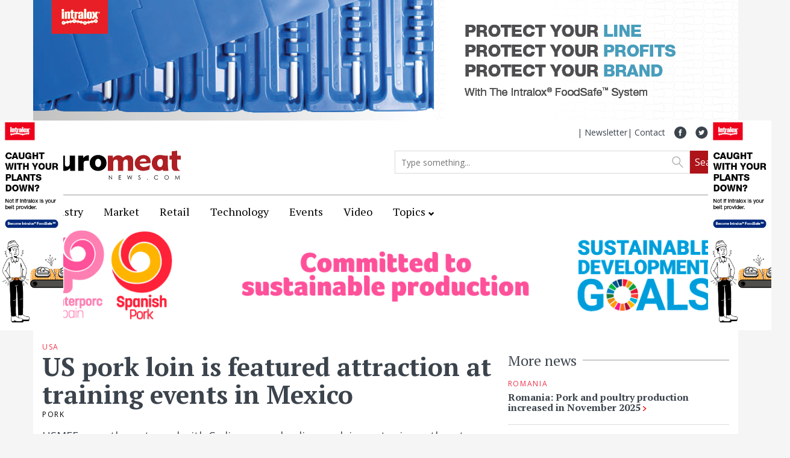

--- FILE ---
content_type: text/html; charset=UTF-8
request_url: https://euromeatnews.com/Article-US-pork-loin-is-featured-attraction-at-training-events-in-Mexico/6445
body_size: 12555
content:
<!DOCTYPE html>
<html lang="en">
  <head>
    <meta charset="utf-8">
    <meta http-equiv="X-UA-Compatible" content="IE=edge">
    <meta name="viewport" content="width=device-width, initial-scale=1">
    <link rel="apple-touch-icon" sizes="57x57" href="/img/apple-icon-57x57.png">
    <link rel="apple-touch-icon" sizes="60x60" href="/img/apple-icon-60x60.png">
    <link rel="apple-touch-icon" sizes="72x72" href="/img/apple-icon-72x72.png">
    <link rel="apple-touch-icon" sizes="76x76" href="/img/apple-icon-76x76.png">
    <link rel="apple-touch-icon" sizes="114x114" href="/img/apple-icon-114x114.png">
    <link rel="apple-touch-icon" sizes="120x120" href="/img/apple-icon-120x120.png">
    <link rel="apple-touch-icon" sizes="144x144" href="/img/apple-icon-144x144.png">
    <link rel="apple-touch-icon" sizes="152x152" href="/img/apple-icon-152x152.png">
    <link rel="apple-touch-icon" sizes="180x180" href="/img/apple-icon-180x180.png">
    <link rel="icon" type="image/png" sizes="192x192"  href="/img/android-icon-192x192.png">
    <link rel="icon" type="image/png" sizes="32x32" href="/img/favicon-32x32.png">
    <link rel="icon" type="image/png" sizes="96x96" href="/img/favicon-96x96.png">
    <link rel="icon" type="image/png" sizes="16x16" href="/img/favicon-16x16.png">
    <link rel="manifest" href="/img/manifest.json">
    <meta name="msapplication-TileImage" content="/img/ms-icon-144x144.png">

    <link href="/img/favicon.ico" type="image/x-icon" rel="icon"/>
    <link href="/img/favicon.ico" type="image/x-icon" rel="shortcut icon"/>

    <script src="https://ajax.googleapis.com/ajax/libs/jquery/1.12.4/jquery.min.js"></script>
    <link href="https://fonts.googleapis.com/css?family=Open+Sans" rel="stylesheet">
    <link href="https://fonts.googleapis.com/css?family=PT+Serif:400,700" rel="stylesheet">
    <meta name="description" content="USMEF recently partnered with Cedicarnes, a leading pork importer in northeast Mexico, to provide education and training for its end-user clients in foodservice on the versatility and quality attributes of U.S. pork loin."/><meta name="image" content="https://euromeatnews.com/files/pictures/6445/large/18898_ierrtznfuc_18898.jpg"/><meta property="og:image" content="https://euromeatnews.com/files/pictures/6445/large/18898_ierrtznfuc_18898.jpg"/><meta itemprop="image" content="https://euromeatnews.com/files/pictures/6445/large/18898_ierrtznfuc_18898.jpg"/><meta property="og:image:width" content="600"/><meta property="og:image:height" content="338"/><meta itemprop="name" content="US pork loin is featured attraction at training events in Mexico"/><meta itemprop="description" content="USMEF recently partnered with Cedicarnes, a leading pork importer in northeast Mexico, to provide education and training for its end-user clients in foodservice on the versatility and quality attributes of U.S. pork loin."/><meta name="twitter:card" content="summary_large_image"/><meta name="twitter:title" content="US pork loin is featured attraction at training events in Mexico"/><meta name="twitter:description" content="USMEF recently partnered with Cedicarnes, a leading pork importer in northeast Mexico, to provide education and training for its end-user clients in foodservice on the versatility and quality attributes of U.S. pork loin."/><meta name="twitter:site" content="@EuromeatNews"/><meta name="twitter:domain" content="Euromeat News"/><meta name="twitter:url" content="https://euromeatnews.com/Article-US-pork-loin-is-featured-attraction-at-training-events-in-Mexico/6445"/><meta name="twitter:image" content="https://euromeatnews.com/files/pictures/6445/large/18898_ierrtznfuc_18898.jpg"/><meta name="twitter:image:src" content="https://euromeatnews.com/files/pictures/6445/large/18898_ierrtznfuc_18898.jpg"/><meta property="og:title" content="US pork loin is featured attraction at training events in Mexico"/><meta property="og:description" content="USMEF recently partnered with Cedicarnes, a leading pork importer in northeast Mexico, to provide education and training for its end-user clients in foodservice on the versatility and quality attributes of U.S. pork loin."/><meta property="og:url" content="https://euromeatnews.com/Article-US-pork-loin-is-featured-attraction-at-training-events-in-Mexico/6445"/><meta property="og:site_name" content="EuroMeatNews"/><meta property="fb:app_id" content="133055250636406"/><meta property="og:type" content="article"/><meta property="og:locale" content="en_US"/><meta property="article:section" content="Market"/><meta property="article:publisher" content="https://www.facebook.com/euromeatnews/"/><meta property="article:author" content="https://www.facebook.com/euromeatnews/"/><meta property="article:published_time" content="2023-05-24T00:15:11+00:00"/><meta property="article:tag" content="Pork"/>
	<link rel="stylesheet" type="text/css" href="/theme/euromeat/css/bootstrap.min.css"/>
	<link rel="stylesheet" type="text/css" href="/theme/euromeat/css/style.css"/>

	<link rel="stylesheet" type="text/css" href="/theme/euromeat/css/responsive.css"/>

	<script type="text/javascript" src="/js/jquery.min.js"></script>
	<script type="text/javascript" src="/theme/euromeat/js/bootstrap.min.js"></script>
<script type="text/javascript" src="/js/tinymce/tinymce.min.js"></script>      <title>
          US pork loin is featured attraction at training events in Mexico - Euromeatnews.com      </title>
    <!-- tot ce intra in head -->
</head>
<body>

    <script>
    (function(i,s,o,g,r,a,m){i['GoogleAnalyticsObject']=r;i[r]=i[r]||function(){
            (i[r].q=i[r].q||[]).push(arguments)},i[r].l=1*new Date();a=s.createElement(o),
        m=s.getElementsByTagName(o)[0];a.async=1;a.src=g;m.parentNode.insertBefore(a,m)
    })(window,document,'script','https://www.google-analytics.com/analytics.js','ga');

    ga('create', 'UA-105305455-1', 'auto');
    ga('send', 'pageview');

</script>
    <!--<div id="banners" style="position:fixed;z-index:999;top:0;right:0;left:0; height:1px;" class="hidden-xs hidden-sm hidden-md">-->
<script type="text/javascript">
    function resizeme(){
        $(window).resize(function(){
            var winwidth = $(window).width();
            if(winwidth < 1440 && winwidth >= 1280){
                $('#inbanners').width(winwidth);
                $('#inbanners').find('img').each(function(index){
                    $(this).css('max-width','130px');
                });
                $('#inbanners').show();
            } else if(winwidth >= 1440){
                $('#inbanners').width(1490);
                $('#inbanners').find('img').each(function(index){
                    $(this).css('max-width','160px');
                });
                $('#inbanners').show();
            } else {
                $('#inbanners').width(0);
                $('#inbanners').hide();
            }
        })
    }
    $(window).load(function(){
        var winwidth = $(window).width();
        if(winwidth < 1440 && winwidth >= 1280){
            $('#inbanners').width(winwidth);
            $('#inbanners').find('img').each(function(index){
                $(this).css('max-width','105px');
            });
            $('#inbanners').show();
        } else if(winwidth >= 1440) {
            $('#inbanners').width(1490);
            $('#inbanners').find('img').each(function (index) {
                $(this).css('max-width', '160px');
            });
            $('#inbanners').show();
        } else {
            $('#inbanners').width(0);
            $('#inbanners').hide();
        }
        resizeme();
    });
</script>
    <div id="banners" style="position:fixed;z-index:999;top:0;right:0;left:0; height:1px;" class="hidden-xs hidden-sm hidden-md">
        <div id="inbanners" style="position:relative;width:1490px; margin:0 auto;">
                            <div style="position:absolute;left:0;top:200px">
                    <a href="https://web.intralox.com/cn/asysu/cc_landing?utm_source=EuroMeatNews&amp;utm_medium=SkyScraper&amp;utm_campaign=Advertising+2025&amp;utm_content=Work+Well+Together" target="_blank"><img src="https://euromeatnews.com/files/promotions/8038_9u59qvmz71_8038.png" alt=""/></a>                </div>
                                <div style="position:absolute;right:0px;top:200px">
                    <a href="https://web.intralox.com/cn/asysu/cc_landing?utm_source=EuroMeatNews&amp;utm_medium=SkyScraper&amp;utm_campaign=Advertising+2025&amp;utm_content=Work+Well+Together" target="_blank"><img src="https://euromeatnews.com/files/promotions/90352_5i5f79rkeq_90352.png" alt=""/></a>                </div>
                        </div>
    </div>
        
    <div class="container" style="padding:0; position:relative">
        <a href="https://www.intralox.com/solutions/foodsafe?utm_source=EuroMeatNews&amp;utm_medium=Super+Banner&amp;utm_campaign=FoodSafe" target="_blank"><img src="https://euromeatnews.com/files/promotions/89104_le24mwp7fa_89104.jpg" width="100%" alt=""/></a>    </div>
    
    <div class="container">
    <div class="row">
        <div class="col-xs-12 header-wrap padding">
            <div class="row">
                <div class="col-xs-3 language-wrap">
                    <!-- <span>Language: English</span> -->
                </div>
                <div class="col-xs-12 col-sm-9 social-wrap">
                    <a href="https://www.linkedin.com/in/euromeat-news-8b7358149/" target="_blank">
                                <svg class="hidden-xs" width="20px" height="20px" viewBox="0 0 20 20" version="1.1" xmlns="http://www.w3.org/2000/svg" xmlns:xlink="http://www.w3.org/1999/xlink">
                                    <!-- Generator: Sketch 46.1 (44463) - http://www.bohemiancoding.com/sketch -->
                                    <title>LinkedIn</title>
                                    <desc>Created with Sketch.</desc>
                                    <defs></defs>
                                    <g id="Page-1" stroke="none" stroke-width="1" fill="none" fill-rule="evenodd">
                                        <g id="EMN---Homepage8-old" transform="translate(-1211.000000, -3504.000000)" fill="#FFFFFF">
                                            <g id="Footer" transform="translate(0.000000, 3398.000000)">
                                                <path fill="#3B434C" d="M1211,116 C1211,110.477152 1215.47715,106 1221,106 C1226.52285,106 1231,110.477152 1231,116 C1231,121.522848 1226.52285,126 1221,126 C1215.47715,126 1211,121.522848 1211,116 Z M1218,114 L1216,114 L1216,121 L1218,121 L1218,114 Z M1219,111.999654 C1218.98269,111.432204 1218.42091,111 1217.50865,111 C1216.5964,111 1216,111.432204 1216,111.999654 C1216,112.555351 1216.57877,113 1217.47404,113 L1217.49108,113 C1218.42091,113 1219,112.555351 1219,111.999654 Z M1226,117.078419 C1226,114.977706 1224.86883,114 1223.35997,114 C1222.14258,114 1221.59753,114.663818 1221.29321,115.129498 L1221.29321,114.16078 L1219,114.16078 C1219.03022,114.802537 1219,121 1219,121 L1221.29321,121 L1221.29321,117.180415 C1221.29321,116.976013 1221.30809,116.772111 1221.36871,116.625766 C1221.53443,116.217416 1221.91175,115.794632 1222.54522,115.794632 C1223.37527,115.794632 1223.70707,116.421773 1223.70707,117.340832 L1223.70707,120.999818 L1225.99991,120.999818 L1226,117.078419 Z" id="Combined-Shape"></path>
                                            </g>
                                        </g>
                                    </g>
                                </svg></a><a href="https://twitter.com/EuromeatNews" target="_blank">
                            <svg class="hidden-xs" width="21px" height="20px" viewBox="0 0 21 20" version="1.1" xmlns="http://www.w3.org/2000/svg" xmlns:xlink="http://www.w3.org/1999/xlink">
                                <!-- Generator: Sketch 44.1 (41455) - http://www.bohemiancoding.com/sketch -->
                                <title>Twitter_White</title>
                                <desc>Created with Sketch.</desc>
                                <defs></defs>
                                <g id="Page-1" stroke="none" stroke-width="1" fill="none" fill-rule="evenodd">
                                    <g id="EMN---Homepage8" transform="translate(-1254.000000, -15.000000)" fill="#3B434C">
                                        <g id="Grey-bar" transform="translate(164.000000, 13.000000)">
                                            <g id="Twitter" transform="translate(1090.333333, 2.000000)">
                                                <path d="M0,10 C0,4.47715223 4.47715223,0 10,0 C15.5228478,0 20,4.47715223 20,10 C20,15.5228478 15.5228478,20 10,20 C4.47715223,20 0,15.5228478 0,10 Z M9.70050109,8.12812526 L9.72148547,8.47414782 L9.37174581,8.43177771 C8.09869343,8.26935896 6.9865213,7.71854754 6.0422242,6.79346681 L5.58056784,6.33445729 L5.46165636,6.67341817 C5.2098438,7.42901846 5.37072404,8.22698885 5.89533354,8.7636769 C6.17512527,9.06026767 6.11217213,9.10263778 5.6295314,8.92609566 C5.46165636,8.86960218 5.3147657,8.82723207 5.30077611,8.84841712 C5.25181256,8.89784892 5.4196876,9.54046224 5.55258867,9.7946829 C5.7344533,10.1477671 6.10517734,10.4937897 6.51087535,10.6985786 L6.85362022,10.8609973 L6.44792221,10.868059 C6.05621379,10.868059 6.0422242,10.8751207 6.08419296,11.0234161 C6.22408883,11.4824256 6.7766775,11.9696818 7.39221931,12.1815324 L7.82589649,12.3298278 L7.44817765,12.5558017 C6.88859419,12.8806392 6.23108362,13.064243 5.57357305,13.0783664 C5.25880735,13.0854281 5,13.1136748 5,13.1348599 C5,13.2054767 5.85336478,13.6009311 6.34999511,13.7562881 C7.83988608,14.2152977 9.60956878,14.0175705 10.9385795,13.2337234 C11.8828766,12.6758503 12.8271737,11.5671658 13.2678457,10.4937897 C13.5056686,9.92179323 13.7434916,8.87666386 13.7434916,8.37528423 C13.7434916,8.05044673 13.764476,8.00807662 14.1561844,7.61968395 C14.3870126,7.39371003 14.6038512,7.14655106 14.64582,7.07593421 C14.7157679,6.9417622 14.7087731,6.9417622 14.3520386,7.06181084 C13.7574812,7.27366139 13.6735437,7.24541465 13.967325,6.92763883 C14.1841636,6.70166491 14.4429709,6.29208719 14.4429709,6.17203854 C14.4429709,6.15085349 14.338049,6.18616191 14.2191376,6.24971708 C14.0932313,6.32033392 13.8134395,6.4262592 13.6035958,6.48981436 L13.2258769,6.60986301 L12.883132,6.3768274 C12.6942726,6.24971708 12.4284705,6.10848338 12.2885746,6.06611327 C11.9318402,5.96724968 11.3862463,5.98137305 11.0644858,6.09436001 C10.1901366,6.41213583 9.63754795,7.23129128 9.70050109,8.12812526 Z" id="Combined-Shape"></path>
                                            </g>
                                        </g>
                                    </g>
                                </g>
                            </svg></a><a href="https://www.facebook.com/euromeatnews" target="_blank">
                            <svg class="hidden-xs" width="20px" height="20px" viewBox="0 0 20 20" version="1.1" xmlns="http://www.w3.org/2000/svg" xmlns:xlink="http://www.w3.org/1999/xlink">
                                <!-- Generator: Sketch 44.1 (41455) - http://www.bohemiancoding.com/sketch -->
                                <title>Facebook</title>
                                <desc>Created with Sketch.</desc>
                                <defs></defs>
                                <g id="Page-1" stroke="none" stroke-width="1" fill="none" fill-rule="evenodd">
                                    <g id="EMN---Homepage8" transform="translate(-1184.000000, -15.000000)" fill="#3B434C">
                                        <g id="Grey-bar" transform="translate(164.000000, 13.000000)">
                                            <g id="Facebook" transform="translate(1020.000000, 2.000000)">
                                                <path fill="#3B434C" d="M0,10 C0,4.47715223 4.47715223,0 10,0 C15.5228478,0 20,4.47715223 20,10 C20,15.5228478 15.5228478,20 10,20 C4.47715223,20 0,15.5228478 0,10 Z M10.7089813,15.5464486 L10.7089813,10.1059207 L12.2108049,10.1059207 L12.409829,8.23108461 L10.7089813,8.23108461 L10.7115329,7.29271111 C10.7115329,6.80372499 10.7579931,6.54171506 11.4603184,6.54171506 L12.3991974,6.54171506 L12.3991974,4.66666667 L10.8971611,4.66666667 C9.09297395,4.66666667 8.45794686,5.57616387 8.45794686,7.10565216 L8.45794686,8.23129693 L7.33333333,8.23129693 L7.33333333,10.106133 L8.45794686,10.106133 L8.45794686,15.5464486 L10.7089813,15.5464486 Z" id="Combined-Shape"></path>
                                            </g>
                                        </g>
                                    </g>
                                </g>
                            </svg></a>                    <a href="/pages/contact" title="Contact">Contact</a> |&nbsp;
                    <a href="/newsletters/topadd" title="Subscribe to our newsletter">Newsletter</a>&nbsp;|&nbsp;
                                                        </div>
                <div class="col-xs-6 logo-wrap">
                    <a href="https://euromeatnews.com"><img src="/theme/euromeat/img/logo-emn-alb.svg" alt="Euro Meat News"/></a>                </div>
                <div class="hidden-xs col-sm-6 search-wrap">
                    <form action="/articles/fullsearch" id="ArticlesFullsearchForm" method="post" accept-charset="utf-8"><div style="display:none;"><input type="hidden" name="_method" value="POST"/></div><input name="data[Articles][search]" placeholder="Type something..." class="search-bar" type="search" id="ArticlesSearch"/><input value="Search" class="submit-search brown-search" type="submit"/></form>                </div>
                <div class="col-xs-6 hidden-sm hidden-md hidden-lg mobile-buttons">
                    <span class="glyphicon glyphicon-menu-hamburger toggle-mobile-menu"></span>
                </div>
            </div>
        </div>
    </div>
</div><div class="menu-wrap">
    <div class="container container-menu">
        <hr class="hide-when-scroll"/>
        <div class="row">
            <div class="col-xs-6 col-sm-2 hide-no-scroll">
                <a href="https://euromeatnews.com"><img src="/theme/euromeat/img/logo-emn-alb.svg" alt="Euromeat News Logo" class="menu-logo"/></a>            </div>
            <div class="hidden-xs col-sm-8 hide-when-scroll tablet-menu-fix">
                <ul id="menu">
                    <li><a href="/Category-Industry/29" title="Industry">Industry</a></li><li><a href="/Category-Market/32" title="Market">Market</a></li><li><a href="/Category-Retail/30" title="Retail">Retail</a></li><li><a href="/Category-Technology/31" title="Technology">Technology</a></li><li><a href="/Category-Events/7" title="Events">Events</a></li><li><a href="https://euromeatnews.com/Category-Video" title="Video">Video</a></li><li><a href="/Category-Topics/34" title="Topics">Topics</a><span class="glyphicon glyphicon-chevron-down"></span><ul class="sub-menu"><li><a href="/Category-Video-News/60" title="Video News">Video News</a></li><li><a href="/Category-HoReCa/61" title="HoReCa">HoReCa</a></li><li><a href="/Category-Sheep/62" title="Sheep">Sheep</a></li><li><a href="/Category-Goat/63" title="Goat">Goat</a></li><li><a href="/Category-Brexit/59" title="Brexit">Brexit</a></li><li><a href="/Category-Mergers-&amp;-Acquisitions/47" title="Mergers &amp; Acquisitions">Mergers &amp; Acquisitions</a></li><li><a href="/Category-Livestock/43" title="Livestock">Livestock</a></li><li><a href="/Category-Processing/44" title="Processing">Processing</a></li><li><a href="/Category-Butchery/55" title="Butchery">Butchery</a></li><li><a href="/Category-Beef/35" title="Beef">Beef</a></li><li><a href="/Category-Pork/36" title="Pork">Pork</a></li><li><a href="/Category-Poultry/38" title="Poultry">Poultry</a></li><li><a href="/Category-Lamb/37" title="Lamb">Lamb</a></li><li><a href="/Category-Fish-&amp;-Seafood/40" title="Fish &amp; Seafood">Fish &amp; Seafood</a></li><li><a href="/Category-Halal/41" title="Halal">Halal</a></li><li><a href="/Category-Kosher/42" title="Kosher">Kosher</a></li><li><a href="/Category-Products/56" title="Products">Products</a></li><li><a href="/Category-Spices-&amp;-Additives/50" title="Spices &amp; Additives">Spices &amp; Additives</a></li><li><a href="/Category-Casings/57" title="Casings">Casings</a></li><li><a href="/Category-IT-&amp;-Logistic/51" title="IT &amp; Logistic">IT &amp; Logistic</a></li><li><a href="/Category-Animal-welfare/53" title="Animal welfare">Animal welfare</a></li><li><a href="/Category-Safety-&amp;-Legislation/45" title="Safety &amp; Legislation">Safety &amp; Legislation</a></li><li><a href="/Category-Genetics/46" title="Genetics">Genetics</a></li><li><a href="/Category-Hygiene-&amp;-Biosecurity/52" title="Hygiene &amp; Biosecurity">Hygiene &amp; Biosecurity</a></li><li><a href="/Category-Packaging/49" title="Packaging">Packaging</a></li><li><a href="/Category-Equipment/48" title="Equipment">Equipment</a></li></ul></li>                </ul>
            </div>
            <div class="hidden-xs col-sm-5 hide-no-scroll">
                <!-- Mobile buttons/togglers for search and burger menu-->
                <div class="glyphicon glyphicon-menu-hamburger toggle-desktop-menu pull-right">
                    <div class="sub-menu-scroll-wrapper">
                        <div class="sub-menu-scroll-box">
                            <ul class="sub-menu-scroll">
                                <li><a href="/Category-Industry/29" title="Industry">Industry</a></li><li><a href="/Category-Market/32" title="Market">Market</a></li><li><a href="/Category-Retail/30" title="Retail">Retail</a></li><li><a href="/Category-Technology/31" title="Technology">Technology</a></li><li><a href="/Category-Events/7" title="Events">Events</a></li><li><a href="https://euromeatnews.com/Category-Video" title="Video">Video</a></li><li><a href="/Category-Topics/34" title="Topics">Topics</a><ul class="sub-menu"><li><a href="/Category-Video-News/60" title="Video News">Video News</a></li><li><a href="/Category-HoReCa/61" title="HoReCa">HoReCa</a></li><li><a href="/Category-Sheep/62" title="Sheep">Sheep</a></li><li><a href="/Category-Goat/63" title="Goat">Goat</a></li><li><a href="/Category-Brexit/59" title="Brexit">Brexit</a></li><li><a href="/Category-Mergers-&amp;-Acquisitions/47" title="Mergers &amp; Acquisitions">Mergers &amp; Acquisitions</a></li><li><a href="/Category-Livestock/43" title="Livestock">Livestock</a></li><li><a href="/Category-Processing/44" title="Processing">Processing</a></li><li><a href="/Category-Butchery/55" title="Butchery">Butchery</a></li><li><a href="/Category-Beef/35" title="Beef">Beef</a></li><li><a href="/Category-Pork/36" title="Pork">Pork</a></li><li><a href="/Category-Poultry/38" title="Poultry">Poultry</a></li><li><a href="/Category-Lamb/37" title="Lamb">Lamb</a></li><li><a href="/Category-Fish-&amp;-Seafood/40" title="Fish &amp; Seafood">Fish &amp; Seafood</a></li><li><a href="/Category-Halal/41" title="Halal">Halal</a></li><li><a href="/Category-Kosher/42" title="Kosher">Kosher</a></li><li><a href="/Category-Products/56" title="Products">Products</a></li><li><a href="/Category-Spices-&amp;-Additives/50" title="Spices &amp; Additives">Spices &amp; Additives</a></li><li><a href="/Category-Casings/57" title="Casings">Casings</a></li><li><a href="/Category-IT-&amp;-Logistic/51" title="IT &amp; Logistic">IT &amp; Logistic</a></li><li><a href="/Category-Animal-welfare/53" title="Animal welfare">Animal welfare</a></li><li><a href="/Category-Safety-&amp;-Legislation/45" title="Safety &amp; Legislation">Safety &amp; Legislation</a></li><li><a href="/Category-Genetics/46" title="Genetics">Genetics</a></li><li><a href="/Category-Hygiene-&amp;-Biosecurity/52" title="Hygiene &amp; Biosecurity">Hygiene &amp; Biosecurity</a></li><li><a href="/Category-Packaging/49" title="Packaging">Packaging</a></li><li><a href="/Category-Equipment/48" title="Equipment">Equipment</a></li></ul></li>                            </ul>
                            <ul class="sub-menu-scroll sub-menu-scroll2">
                                <li><a href="#" title="Media Kit">Media Kit</a></li>
                                <li><a href="/newsletters/add" title="Subscribe to our newsletter">Newsletter</a></li>
                                <li><a href="/pages/contact" title="Contact">Contact</a></li>
                                <li><a href="/pages/about" title="About Us">About</a></li>
                            </ul>
                        </div>
                    </div>
                </div>
                
            </div>

            <!--
                <div class="hidden-xs col-sm-3 col-sm-offset-2 hide-when-scroll">
                    <div class="newsletter-wrap">
                        <form action="/newsletter/form" id="NewsletterFormForm" method="post" accept-charset="utf-8"><div style="display:none;"><input type="hidden" name="_method" value="POST"/></div><input name="data[Newsletter][search]" placeholder="Email address" class="newsletter-bar" type="search" id="NewsletterSearch"/><input value="Subscribe" class="submit-search" type="submit"/></form>                    </div>
                </div>
            -->
            <div class="hidden-xs col-sm-5 search-wrap hide-no-scroll">
                <!-- Desktop search when scrolled -->
                <form action="/articles/fullsearch" id="ArticlesFullsearchForm" method="post" accept-charset="utf-8"><div style="display:none;"><input type="hidden" name="_method" value="POST"/></div><input name="data[Articles][search]" placeholder="Type something..." class="scrolled-search-bar" type="search" id="ArticlesSearch"/><input value="Search" class="submit-search" type="submit"/></form>            </div>
            <div class="col-xs-12 hidden-sm hidden-md hidden-lg search-wrap search-for-mobile">
                <!-- Mobile search nonscrolled -->
                <form action="/articles/fullsearch" id="search-for-mobile" method="post" accept-charset="utf-8"><div style="display:none;"><input type="hidden" name="_method" value="POST"/></div><input name="data[Articles][search]" placeholder="Type something..." class="scrolled-search-bar" type="search" id="ArticlesSearch"/><input value="Search" class="submit-search" type="submit"/></form>            </div>
            <div class="col-xs-6 hidden-sm hidden-md hidden-lg hide-no-scroll mobile-buttons on-menu">
                <!-- Mobile buttons/togglers for search and burger menu-->
                <span class="glyphicon glyphicon-menu-hamburger toggle-mobile-menu"></span>
                <span class="glyphicon glyphicon-search toggle-search"></span>
            </div>
            <div class="col-xs-12 hidden-sm hidden-md hidden-lg search-wrap toggled-search">
                <!-- Mobile search nonscrolled -->
                <form action="/articles/fullsearch" id="search-for-mobile" method="post" accept-charset="utf-8"><div style="display:none;"><input type="hidden" name="_method" value="POST"/></div><input name="data[Articles][search]" placeholder="Type something..." class="scrolled-search-bar" type="search" id="ArticlesSearch"/><input value="Search" class="submit-search" type="submit"/></form>            </div>
            <div class="col-xs-12 hidden-sm hidden-md hidden-lg mobile-menu">
                <ul>
                    <li><a href="/Category-Industry/29" title="Industry">Industry</a></li><li><a href="/Category-Market/32" title="Market">Market</a></li><li><a href="/Category-Retail/30" title="Retail">Retail</a></li><li><a href="/Category-Technology/31" title="Technology">Technology</a></li><li><a href="/Category-Events/7" title="Events">Events</a></li><li><a href="https://euromeatnews.com/Category-Video" title="Video">Video</a></li><li><a href="/Category-Topics/34" title="Topics">Topics</a><span class="glyphicon glyphicon-chevron-down"></span><ul class="sub-menu"><li><a href="/Category-Video-News/60" title="Video News">Video News</a></li><li><a href="/Category-HoReCa/61" title="HoReCa">HoReCa</a></li><li><a href="/Category-Sheep/62" title="Sheep">Sheep</a></li><li><a href="/Category-Goat/63" title="Goat">Goat</a></li><li><a href="/Category-Brexit/59" title="Brexit">Brexit</a></li><li><a href="/Category-Mergers-&amp;-Acquisitions/47" title="Mergers &amp; Acquisitions">Mergers &amp; Acquisitions</a></li><li><a href="/Category-Livestock/43" title="Livestock">Livestock</a></li><li><a href="/Category-Processing/44" title="Processing">Processing</a></li><li><a href="/Category-Butchery/55" title="Butchery">Butchery</a></li><li><a href="/Category-Beef/35" title="Beef">Beef</a></li><li><a href="/Category-Pork/36" title="Pork">Pork</a></li><li><a href="/Category-Poultry/38" title="Poultry">Poultry</a></li><li><a href="/Category-Lamb/37" title="Lamb">Lamb</a></li><li><a href="/Category-Fish-&amp;-Seafood/40" title="Fish &amp; Seafood">Fish &amp; Seafood</a></li><li><a href="/Category-Halal/41" title="Halal">Halal</a></li><li><a href="/Category-Kosher/42" title="Kosher">Kosher</a></li><li><a href="/Category-Products/56" title="Products">Products</a></li><li><a href="/Category-Spices-&amp;-Additives/50" title="Spices &amp; Additives">Spices &amp; Additives</a></li><li><a href="/Category-Casings/57" title="Casings">Casings</a></li><li><a href="/Category-IT-&amp;-Logistic/51" title="IT &amp; Logistic">IT &amp; Logistic</a></li><li><a href="/Category-Animal-welfare/53" title="Animal welfare">Animal welfare</a></li><li><a href="/Category-Safety-&amp;-Legislation/45" title="Safety &amp; Legislation">Safety &amp; Legislation</a></li><li><a href="/Category-Genetics/46" title="Genetics">Genetics</a></li><li><a href="/Category-Hygiene-&amp;-Biosecurity/52" title="Hygiene &amp; Biosecurity">Hygiene &amp; Biosecurity</a></li><li><a href="/Category-Packaging/49" title="Packaging">Packaging</a></li><li><a href="/Category-Equipment/48" title="Equipment">Equipment</a></li></ul></li>                </ul>
            </div>
        </div>
    </div>
</div>
    

<div id="fb-root"></div>
<script>(function(d, s, id) {
        var js, fjs = d.getElementsByTagName(s)[0];
        if (d.getElementById(id)) return;
        js = d.createElement(s); js.id = id;
        js.src = "//connect.facebook.net/en_US/sdk.js#xfbml=1&version=v2.10&appId=133055250636406";
        fjs.parentNode.insertBefore(js, fjs);
    }(document, 'script', 'facebook-jssdk'));
</script>
<script type="text/javascript">
    $(document).ready(function(){
        console.log($('.article-thumbnail').width());
        var theImage = new Image();
        theImage.src = $('.article-thumbnail').attr("src");
        console.log(theImage.width);
        var pWidth = theImage.width;
        var pHeight = theImage.height;
        var ratio = pWidth/pHeight;
        console.log(ratio);
        var contheight = parseInt($('.article-thumbnail').width())/ratio;
        $('.article-thumbnail').height(contheight);
        console.log(contheight);
    })
	$(window).load(function(){
	    $('.gallery-entry').each(function(index){
            console.log($(this).find('img').width());
            if($(this).find('img').width() <= $(this).find('img').height()){
                $(this).find('img').css('width', 'auto').css('height', '100%');
            }
        });
	});
</script>
<div class="container">
	<div class="row">
        <div class="col-xs-12" style="background: white">
            <a href="https://www.bienestaranimalcertificado.com/animal-welfare-certified/" target="_blank"><img src="https://euromeatnews.com/files/promotions/78326_kpi62blcxq_78326.gif" width="100%" alt=""/></a>        </div>
		<div class="col-xs-12 article-wrap">
			<div class="row">
				<div class="col-xs-12 col-sm-8 article half-padding-right">
                    <a href="#" title="USA"><span class="small-title-country-cat">USA</span></a>                                            <h1 class="article-title">US pork loin is featured attraction at training events in Mexico</h1>
                                            <a href="#" title="Pork"><span class="small-title-topic">Pork</span></a>		            <h2 class="article-subtitle">USMEF recently partnered with Cedicarnes, a leading pork importer in northeast Mexico, to provide education and training for its end-user clients in foodservice on the versatility and quality attributes of U.S. pork loin.</h2>
		            <span class="date-of-post">Posted on May 24 ,00:15</span>
                    <div id="google_translate_element" style="float:right;"></div><script type="text/javascript">
                        function googleTranslateElementInit() {
                            new google.translate.TranslateElement({pageLanguage: 'en', layout: google.translate.TranslateElement.InlineLayout.HORIZONTAL}, 'google_translate_element');
                        }
                    </script><script type="text/javascript" src="//translate.google.com/translate_a/element.js?cb=googleTranslateElementInit"></script>
                                            <div class="article-thumbnail" style="background-image: url('https://euromeatnews.com/files/pictures/6445/large/18898_ierrtznfuc_18898.jpg');" src="https://euromeatnews.com/files/pictures/6445/large/18898_ierrtznfuc_18898.jpg">
                            <div class="title-area">
                                <p>US pork loin is featured attraction at training events in Mexico</p>                            </div>
                        </div>
                                        <p style="font-weight: 400;">The training event was the first of seven planned in 2023 to promote the U.S. pork loin with importer/distributors and their end-user clients.&nbsp;</p>
<p style="font-weight: 400;">"These events are opportunities to explain the quality attributes of U.S. pork loin and demonstrate its versatility through the range of cuts that can be obtained from the loin. Our virtual reality tool enables us to provide hands-on training on obtaining different cuts from the loin", says Corporate Chef German Navarrete.</p>
<p style="font-weight: 400;">Following the cutting demonstration, Navarrete worked with each of the distributor&rsquo;s clients during a workshop to develop new recipes with the U.S. pork loin for their restaurants. All new recipes are then prepared and shared amongst the clients.</p>
<p style="font-weight: 400;">"Pork loin promotion is a strategic priority and these training events are successful at encouraging trial purchases of U.S. pork loins. We then work with the distributors on promotional plans for the product", adds Gerardo Rodriguez, USMEF regional director for Mexico, Central America and Dominican Republic.</p>
<p style="font-weight: 400;">Funding support for the training event was provided by the National Pork Board and USDA&rsquo;s Agricultural Trade Promotion program.</p>                    <div class="row">
                        		                <div class="col-xs-12 social-wrap">
                            <a href="https://twitter.com/share" class="twitter-share-button" data-show-count="false">Tweet</a><script async src="//platform.twitter.com/widgets.js" charset="utf-8"></script>
                            <script src="//platform.linkedin.com/in.js" type="text/javascript"> lang: en_US</script><script type="IN/Share" data-url="https://euromeatnews.com/Article-US-pork-loin-is-featured-attraction-at-training-events-in-Mexico/6445"></script>
                            <div class="g-plus" data-action="share" data-href="https://euromeatnews.com/Article-US-pork-loin-is-featured-attraction-at-training-events-in-Mexico/6445"></div>
                            <div class="fb-share-button" data-href="https://euromeatnews.com/Article-US-pork-loin-is-featured-attraction-at-training-events-in-Mexico/6445" data-layout="button" data-size="small" data-mobile-iframe="true"><a class="fb-xfbml-parse-ignore" target="_blank" href="https://www.facebook.com/sharer/sharer.php?u=https%3A%2F%2Feuromeatnews.com%2FArticle-US-pork-loin-is-featured-attraction-at-training-events-in-Mexico%2F6445;src=sdkpreparse">Share</a></div>
                            <!-- Place this tag after the last share tag. -->
                            <script type="text/javascript">
                                (function() {
                                    var po = document.createElement('script'); po.type = 'text/javascript'; po.async = true;
                                    po.src = 'https://apis.google.com/js/platform.js';
                                    var s = document.getElementsByTagName('script')[0]; s.parentNode.insertBefore(po, s);
                                })();
                            </script>
		                    		                </div>
                    </div>
                    <div class="row">
                        <div class="col-xs-12">
                            <form action="/newsletters/firstadd" id="NewsletterAdd" method="post" accept-charset="utf-8"><div style="display:none;"><input type="hidden" name="_method" value="POST"/></div>                            <div class="row" style="background-color:#AD1F24; margin:15px 0">
                                <div class="col-xs-11 col-xs-offset-1" style="min-height:40px; padding:15px 0 10px 0;">
                                    <h4 style="color:white"><span class="glyphicon glyphicon-envelope" style="color:white; font-size:15px;"></span>&nbsp;NEWSLETTER - Stay informed with the latest news!</h4>
                                </div>
                                <div class="col-xs-7 col-xs-offset-1" style="padding:10px 0 0">

                                    <input name="data[Newsletter][email]" placeholder="Enter your email" class="newsletter-article" maxlength="150" type="email" id="NewsletterEmail" required="required"/>                                </div>
                                <div class="col-xs-3" style="padding:10px 0 0">
                                    <input type="hidden" name="data[articleid]" value="6445" id="articleid"/><input value="Subscribe" class="submit-newsletterarticle" type="submit"/>                                </div>
                                <div class="col-xs-12" style="min-height:40px;">
                                </div>
                            </div>
                            </form>                        </div>
                    </div>
                    <h1 class="section-title">Comments</h1>
                    <div class="row">
                    	<div class="col-xs-12">
                            <form action="/comments/addfromarticle" id="CommentsAdd" method="post" accept-charset="utf-8"><div style="display:none;"><input type="hidden" name="_method" value="POST"/></div>                    		<table id="add-comment-table">
                    			<tr>
                    				<td>
                                        <input name="data[Comment][name]" class="input-contact-small" required="required" placeholder="Name" maxlength="250" type="text" id="CommentName"/>                    				</td>
                    				<td>
                    					<br class="hidden-sm hidden-md hidden-lg">
                                        <input name="data[Comment][email]" class="input-contact-small" required="required" placeholder="Email" style="margin-left: 10px" maxlength="250" type="email" id="CommentEmail"/>                    				</td>
                    			</tr>
                    			<tr>
                    				<td colspan="2">
                    					<br>
                                        <textarea name="data[Comment][content]" class="textarea-contact" rows="3" required="required" placeholder="Comment" cols="30" id="CommentContent"></textarea>                    				</td>
                    			</tr>
		                        <tr>
		                            <td colspan="2">
		                                <br>
                                        <input type="hidden" name="data[Comment][article_id]" value="6445" id="CommentArticleId"/><div class="submit"><input class="submit-form" type="submit" value="Add comment"/></div>		                            </td>
		                        </tr>
                    		</table>
                            </form>                    		<br>
                    		<hr>
                                                	</div>
                    </div>
                                                                <h1 class="section-title">Similar articles</h1>
                        <div class="row">
                                                            <div class="col-xs-12 col-sm-4">
                                    <div class="highlighted-news">
                                        <a href="/Article-The-global-beef-market-begins-2026-in-a-scenario-of-lower-supply-and-greater-volatility/9156" title="INTERNATIONAL"><span class="small-title-country-cat">INTERNATIONAL</span></a><a href="/Article-The-global-beef-market-begins-2026-in-a-scenario-of-lower-supply-and-greater-volatility/9156" title="The global beef market begins 2026 in a scenario of lower supply and greater volatility"><h1>The global beef market begins 2026 in a scenario of lower supply and greater volatility</h1></a><p>After six consecutive years of growth,&nbsp;2026 will mark the first contraction in global land-b...</p><br><a href="/Article-The-global-beef-market-begins-2026-in-a-scenario-of-lower-supply-and-greater-volatility/9156" title="Read more" class="read-more">Read more <img src="/theme/euromeat/img/link-arrow.svg" alt="Read more"/></a>                                    </div>
                                </div>
                                                                <div class="col-xs-12 col-sm-4">
                                    <div class="highlighted-news">
                                        <a href="/Article-Reuters%3A-Brazilian-beef-exports-seen-stable-in-2026-despite-Chinese-measures/9155" title="BRAZIL"><span class="small-title-country-cat">BRAZIL</span></a><a href="/Article-Reuters%3A-Brazilian-beef-exports-seen-stable-in-2026-despite-Chinese-measures/9155" title="Reuters: Brazilian beef exports seen stable in 2026 despite Chinese measures"><h1>Reuters: Brazilian beef exports seen stable in 2026 despite Chinese measures</h1></a><p>That compares with 3.5 million tons of beef exported in 2025, including fresh and processed produ...</p><br><a href="/Article-Reuters%3A-Brazilian-beef-exports-seen-stable-in-2026-despite-Chinese-measures/9155" title="Read more" class="read-more">Read more <img src="/theme/euromeat/img/link-arrow.svg" alt="Read more"/></a>                                    </div>
                                </div>
                                                                <div class="col-xs-12 col-sm-4">
                                    <div class="highlighted-news">
                                        <a href="/Article-Irish-food%2C-drink-and-horticulture-exports-reach-a-record-%E2%82%AC19-billion-in-2025/9152" title="IRELAND"><span class="small-title-country-cat">IRELAND</span></a><a href="/Article-Irish-food%2C-drink-and-horticulture-exports-reach-a-record-%E2%82%AC19-billion-in-2025/9152" title="Irish food, drink and horticulture exports reach a record €19 billion in 2025"><h1>Irish food, drink and horticulture exports reach a record €19 billion in 2025</h1></a><p>This milestone performance was delivered amid one of the most volatile trading environments in re...</p><br><a href="/Article-Irish-food%2C-drink-and-horticulture-exports-reach-a-record-%E2%82%AC19-billion-in-2025/9152" title="Read more" class="read-more">Read more <img src="/theme/euromeat/img/link-arrow.svg" alt="Read more"/></a>                                    </div>
                                </div>
                                                        </div>
                    
		        </div>
                <div class="col-xs-12 col-sm-4 sidebar-wrap half-padding-left">
        <h1 class="right-title">More news</h1>
    <div class="only-text-news">
        <a href="/Article-Romania:-Pork-and-poultry-production-increased-in-November-2025/9149" title="Romania"><span class="small-title-country-cat">Romania</span></a><a href="/Article-Romania:-Pork-and-poultry-production-increased-in-November-2025/9149" title="Romania: Pork and poultry production increased in November 2025"><h1>Romania: Pork and poultry production increased in November 2025 <img src="/img/link-arrow.svg" alt="Read more"></h1></a>    </div>
        <div class="only-text-news">
        <a href="/Article-Brazil-fully-met-its-beef-export-quota-to-the-US-in-record-time/9148" title="BRAZIL"><span class="small-title-country-cat">BRAZIL</span></a><a href="/Article-Brazil-fully-met-its-beef-export-quota-to-the-US-in-record-time/9148" title="Brazil fully met its beef export quota to the US in record time"><h1>Brazil fully met its beef export quota to the US in record time <img src="/img/link-arrow.svg" alt="Read more"></h1></a>    </div>
        <div class="only-text-news">
        <a href="/Article-UK:-Grocery-sales-reached-a-record-£13.8bn-this-Christmas/9147" title="UK"><span class="small-title-country-cat">UK</span></a><a href="/Article-UK:-Grocery-sales-reached-a-record-£13.8bn-this-Christmas/9147" title="UK: Grocery sales reached a record £13.8bn this Christmas"><h1>UK: Grocery sales reached a record £13.8bn this Christmas <img src="/img/link-arrow.svg" alt="Read more"></h1></a>    </div>
        <div class="only-text-news">
        <a href="/Article-The-pig-sector-can-now-accurately-calculate-CO₂/9146" title="INTERNATIONAL"><span class="small-title-country-cat">INTERNATIONAL</span></a><a href="/Article-The-pig-sector-can-now-accurately-calculate-CO₂/9146" title="The pig sector can now accurately calculate CO₂"><h1>The pig sector can now accurately calculate CO₂ <img src="/img/link-arrow.svg" alt="Read more"></h1></a>    </div>
        <div class="only-text-news">
        <a href="/Article-JBS-Terminals-resumes-operational-volume-to-pre-shutdown-levels-at-the-Port-of-Itajaí/9145" title="BRAZIL"><span class="small-title-country-cat">BRAZIL</span></a><a href="/Article-JBS-Terminals-resumes-operational-volume-to-pre-shutdown-levels-at-the-Port-of-Itajaí/9145" title="JBS Terminals resumes operational volume to pre-shutdown levels at the Port of Itajaí"><h1>JBS Terminals resumes operational volume to pre-shutdown levels at the Port of Itajaí <img src="/img/link-arrow.svg" alt="Read more"></h1></a>    </div>
    



        </div>	        </div>
		</div>
	</div>
</div>
    <script type="text/javascript">
    $(document).ready(function() {
        $(window).on('scroll', function() {
            var windowPos = $(this).scrollTop();
            navbot = $('.banner-bottom-wrapper');
            if (windowPos > 400) {
                if (!navbot.hasClass('small-banner-visible')) {
                    navbot.addClass('small-banner-visible').removeClass('hidden-bottom');
                }
            }
            else {
                if (!navbot.hasClass('hidden-bottom')) {
                    navbot.addClass('hidden-bottom').removeClass('small-banner-visible');
                }
            }
        });
    });
</script>
    <section class="banner-bottom-wrapper hidden-bottom">
        <div class="container">
            <a href="https://www.transavia.ro/sites/default/files/2020-10/Transavia%20Product%20Catalog_compressed.pdf" target="_blank"><img src="https://euromeatnews.com/files/promotions/61775_rdqmf197jj_61775.gif" width="100%" style="display:inherit" alt=""/></a>        </div>
    </section>
        <div class="footer-wrap">
    <div class="container">
        <div class="row">
            <div class="col-xs-12 col-sm-2">
                <ul>
                    <li>
                        <!-- <h1>Read news from</h1> -->
                        <br>
                    </li>
                    <li><a href="/articles/category/29">Industry</a></li><li><a href="/articles/category/32">Market</a></li><li><a href="/articles/category/30">Retail</a></li><li><a href="/articles/category/31">Technology</a></li><li><a href="/articles/category/7">Events</a></li><li><a href="/articles/category/54">Video</a></li><li><a href="/articles/category/34">Topics</a></li>                </ul>
            </div>
            <div class="col-xs-12 col-sm-2">
                <ul>
                    <li>
                        <!-- <h1>Good to know</h1> -->
                        <br>
                    </li>
                                        <li><a href="/newsletters/topadd" title="Subscribe to our newsletter">Newsletter</a></li>
                    <li><a href="/pages/contact">Contact</a></li>
                                    </ul>
            </div>
            <div class="col-xs-12 col-sm-4" style="color:#ffffff;font-size:10px; text-align:center;padding-top:32px;">&copy; This site, or any portion of this site, may not be reproduced, duplicated, copied, sold, resold or otherwise exploited for any commercial purpose that is not expressly permitted by euromeatnews.com.<br />
                No liability or responsibility can be accepted for the content of services accessible by link but not produced by euromeatnews.com
            </div>
            <div class="col-xs-12 col-sm-4 logo-footer-wrap">
                <a href="#"><img src="/theme/euromeat/img/logo-emn-footer.svg" alt="Euromeat News Logo" class="footer-logo"/></a>                <div class="social-icons-footer">
                    <a href="https://www.facebook.com/euromeatnews" target="_blank">
                                <svg width="20px" height="20px" viewBox="0 0 20 20" version="1.1" xmlns="http://www.w3.org/2000/svg" xmlns:xlink="http://www.w3.org/1999/xlink">
                                    <!-- Generator: Sketch 44.1 (41455) - http://www.bohemiancoding.com/sketch -->
                                    <title>Facebook</title>
                                    <desc>Created with Sketch.</desc>
                                    <defs></defs>
                                    <g id="Page-1" stroke="none" stroke-width="1" fill="none" fill-rule="evenodd">
                                        <g id="EMN---Homepage8" transform="translate(-1184.000000, -15.000000)" fill="#ffffff">
                                            <g id="Grey-bar" transform="translate(164.000000, 13.000000)">
                                                <g id="Facebook" transform="translate(1020.000000, 2.000000)">
                                                    <path fill="#ffffff" d="M0,10 C0,4.47715223 4.47715223,0 10,0 C15.5228478,0 20,4.47715223 20,10 C20,15.5228478 15.5228478,20 10,20 C4.47715223,20 0,15.5228478 0,10 Z M10.7089813,15.5464486 L10.7089813,10.1059207 L12.2108049,10.1059207 L12.409829,8.23108461 L10.7089813,8.23108461 L10.7115329,7.29271111 C10.7115329,6.80372499 10.7579931,6.54171506 11.4603184,6.54171506 L12.3991974,6.54171506 L12.3991974,4.66666667 L10.8971611,4.66666667 C9.09297395,4.66666667 8.45794686,5.57616387 8.45794686,7.10565216 L8.45794686,8.23129693 L7.33333333,8.23129693 L7.33333333,10.106133 L8.45794686,10.106133 L8.45794686,15.5464486 L10.7089813,15.5464486 Z" id="Combined-Shape"></path>
                                                </g>
                                            </g>
                                        </g>
                                    </g>
                                </svg></a><a href="https://twitter.com/EuromeatNews" target="_blank">
                                <svg width="21px" height="20px" viewBox="0 0 21 20" version="1.1" xmlns="http://www.w3.org/2000/svg" xmlns:xlink="http://www.w3.org/1999/xlink">
                                    <!-- Generator: Sketch 44.1 (41455) - http://www.bohemiancoding.com/sketch -->
                                    <title>Twitter_White</title>
                                    <desc>Created with Sketch.</desc>
                                    <defs></defs>
                                    <g id="Page-1" stroke="none" stroke-width="1" fill="none" fill-rule="evenodd">
                                        <g id="EMN---Homepage8" transform="translate(-1254.000000, -15.000000)" fill="#ffffff">
                                            <g id="Grey-bar" transform="translate(164.000000, 13.000000)">
                                                <g id="Twitter" transform="translate(1090.333333, 2.000000)">
                                                    <path d="M0,10 C0,4.47715223 4.47715223,0 10,0 C15.5228478,0 20,4.47715223 20,10 C20,15.5228478 15.5228478,20 10,20 C4.47715223,20 0,15.5228478 0,10 Z M9.70050109,8.12812526 L9.72148547,8.47414782 L9.37174581,8.43177771 C8.09869343,8.26935896 6.9865213,7.71854754 6.0422242,6.79346681 L5.58056784,6.33445729 L5.46165636,6.67341817 C5.2098438,7.42901846 5.37072404,8.22698885 5.89533354,8.7636769 C6.17512527,9.06026767 6.11217213,9.10263778 5.6295314,8.92609566 C5.46165636,8.86960218 5.3147657,8.82723207 5.30077611,8.84841712 C5.25181256,8.89784892 5.4196876,9.54046224 5.55258867,9.7946829 C5.7344533,10.1477671 6.10517734,10.4937897 6.51087535,10.6985786 L6.85362022,10.8609973 L6.44792221,10.868059 C6.05621379,10.868059 6.0422242,10.8751207 6.08419296,11.0234161 C6.22408883,11.4824256 6.7766775,11.9696818 7.39221931,12.1815324 L7.82589649,12.3298278 L7.44817765,12.5558017 C6.88859419,12.8806392 6.23108362,13.064243 5.57357305,13.0783664 C5.25880735,13.0854281 5,13.1136748 5,13.1348599 C5,13.2054767 5.85336478,13.6009311 6.34999511,13.7562881 C7.83988608,14.2152977 9.60956878,14.0175705 10.9385795,13.2337234 C11.8828766,12.6758503 12.8271737,11.5671658 13.2678457,10.4937897 C13.5056686,9.92179323 13.7434916,8.87666386 13.7434916,8.37528423 C13.7434916,8.05044673 13.764476,8.00807662 14.1561844,7.61968395 C14.3870126,7.39371003 14.6038512,7.14655106 14.64582,7.07593421 C14.7157679,6.9417622 14.7087731,6.9417622 14.3520386,7.06181084 C13.7574812,7.27366139 13.6735437,7.24541465 13.967325,6.92763883 C14.1841636,6.70166491 14.4429709,6.29208719 14.4429709,6.17203854 C14.4429709,6.15085349 14.338049,6.18616191 14.2191376,6.24971708 C14.0932313,6.32033392 13.8134395,6.4262592 13.6035958,6.48981436 L13.2258769,6.60986301 L12.883132,6.3768274 C12.6942726,6.24971708 12.4284705,6.10848338 12.2885746,6.06611327 C11.9318402,5.96724968 11.3862463,5.98137305 11.0644858,6.09436001 C10.1901366,6.41213583 9.63754795,7.23129128 9.70050109,8.12812526 Z" id="Combined-Shape"></path>
                                                </g>
                                            </g>
                                        </g>
                                    </g>
                                </svg></a><a href="https://www.linkedin.com/in/euromeat-news-8b7358149/" target="_blank">
                                <svg width="20px" height="20px" viewBox="0 0 20 20" version="1.1" xmlns="http://www.w3.org/2000/svg" xmlns:xlink="http://www.w3.org/1999/xlink">
                                    <!-- Generator: Sketch 46.1 (44463) - http://www.bohemiancoding.com/sketch -->
                                    <title>Combined Shape</title>
                                    <desc>Created with Sketch.</desc>
                                    <defs></defs>
                                    <g id="Page-1" stroke="none" stroke-width="1" fill="none" fill-rule="evenodd">
                                        <g id="EMN---Homepage8-old" transform="translate(-1211.000000, -3504.000000)" fill="#FFFFFF">
                                            <g id="Footer" transform="translate(0.000000, 3398.000000)">
                                                <path d="M1211,116 C1211,110.477152 1215.47715,106 1221,106 C1226.52285,106 1231,110.477152 1231,116 C1231,121.522848 1226.52285,126 1221,126 C1215.47715,126 1211,121.522848 1211,116 Z M1218,114 L1216,114 L1216,121 L1218,121 L1218,114 Z M1219,111.999654 C1218.98269,111.432204 1218.42091,111 1217.50865,111 C1216.5964,111 1216,111.432204 1216,111.999654 C1216,112.555351 1216.57877,113 1217.47404,113 L1217.49108,113 C1218.42091,113 1219,112.555351 1219,111.999654 Z M1226,117.078419 C1226,114.977706 1224.86883,114 1223.35997,114 C1222.14258,114 1221.59753,114.663818 1221.29321,115.129498 L1221.29321,114.16078 L1219,114.16078 C1219.03022,114.802537 1219,121 1219,121 L1221.29321,121 L1221.29321,117.180415 C1221.29321,116.976013 1221.30809,116.772111 1221.36871,116.625766 C1221.53443,116.217416 1221.91175,115.794632 1222.54522,115.794632 C1223.37527,115.794632 1223.70707,116.421773 1223.70707,117.340832 L1223.70707,120.999818 L1225.99991,120.999818 L1226,117.078419 Z" id="Combined-Shape"></path>
                                            </g>
                                        </g>
                                    </g>
                                </svg></a>                </div>
            </div>
        </div>
    </div>
</div>
<div class="credits">Websolutions by <a href="http://www.angularsoftware.ro" target="_blank">Angular Software</a> and <a href="http://www.spiderclass.com" target="_blank">SpiderClass</a></div>
    <script type="text/javascript" src="/theme/euromeat/js/menu.js"></script></body>
</html>


--- FILE ---
content_type: text/html; charset=utf-8
request_url: https://accounts.google.com/o/oauth2/postmessageRelay?parent=https%3A%2F%2Feuromeatnews.com&jsh=m%3B%2F_%2Fscs%2Fabc-static%2F_%2Fjs%2Fk%3Dgapi.lb.en.2kN9-TZiXrM.O%2Fd%3D1%2Frs%3DAHpOoo_B4hu0FeWRuWHfxnZ3V0WubwN7Qw%2Fm%3D__features__
body_size: 159
content:
<!DOCTYPE html><html><head><title></title><meta http-equiv="content-type" content="text/html; charset=utf-8"><meta http-equiv="X-UA-Compatible" content="IE=edge"><meta name="viewport" content="width=device-width, initial-scale=1, minimum-scale=1, maximum-scale=1, user-scalable=0"><script src='https://ssl.gstatic.com/accounts/o/2580342461-postmessagerelay.js' nonce="hB7v1nDMO72-ItBtCA4s-w"></script></head><body><script type="text/javascript" src="https://apis.google.com/js/rpc:shindig_random.js?onload=init" nonce="hB7v1nDMO72-ItBtCA4s-w"></script></body></html>

--- FILE ---
content_type: text/css; charset=UTF-8
request_url: https://euromeatnews.com/theme/euromeat/css/style.css
body_size: 4460
content:
body
{
	padding: 0;
	margin: 0;
	background-color: #F5F5F5;
	color: #3B434C;
	font-family: 'Open Sans', sans-serif;
	overflow-x: hidden;
}

hr
{
	border-color: #989898;
	background-color: #989898;
	color: #989898;
}

a,a:link,a:hover,a:active,a:visited
{
	text-decoration: none;
	color: #fff;
}

/*html, html a {
    -webkit-font-smoothing: antialiased !important;
    -moz-osx-font-smoothing: grayscale;
}

html, html a {
    text-shadow: 1px 1px 1px rgba(0,0,0,0.004);
    -moz-osx-font-smoothing: grayscale;
}*/

.header-wrap
{
	background-color: #ffffff;
}

.language-wrap, .social-wrap
{
	padding-top: 10px;
	font-size: 14px;
}

	.social-wrap
	{
		display: flex;
		flex-direction: row-reverse;
	}

	.social-wrap > a
	{
		color: #3B434C;
	}

	.social-wrap > a:hover {
		color: #AD1319;
	}

	.social-wrap svg
	{
		margin-left: 15px;
	}

	.social-wrap svg:hover path
	{
		fill: red;
	} 

	.logo-wrap, .search-wrap
	{
		padding-top: 15px;
		padding-bottom: 15px;
	}

		.logo-wrap > a > img
		{
			max-width: 230px;
			width: 100%;
		}

	#ArticlesFullsearchForm, #NewsletterFormForm, #search-for-mobile, #toggled-search-for-mobile, #FullSearchFormMax
	{
		display: flex;
		flex-wrap: wrap;
	}

		#ArticlesFullsearchForm, #FullSearchFormMax
		{
			flex: 1 1 50%;
		}

		#NewsletterFormForm
		{
			flex-wrap: nowrap;
		}

		.checkboxeswrap{
			padding-left:35px;
			padding-top:10px;
			padding-bottom:10px;
		}
		.checkboxeswrap label{
			width:100%;
			margin-left:-15px;
		}

		#FullSearchFormMax .checkbox{
			float:left;
			margin: 0 5px;
			width:30%;
		}

		#FullSearchFormMax .checkbox label{
			padding-left:0;
			margin-left:0;
		}

	.search-bar, .newsletter-bar, .scrolled-search-bar
	{
		border: 1px solid #DBD7D7;
		height: 38px;
		font-family: 'Open Sans';
		font-size: 14px;
		padding-left: 10px;
		padding-right: 10px;
		background-image: url('../img/search-icon.png');
		background-repeat: no-repeat;
		flex-grow: 1;
		min-width: 25%;
		background-size: 4%;
		background-position: center right;
		background-origin: content-box;
	}

		.scrolled-search-bar
		{
			min-width: 1%;
			padding-right: 10px;
			background-size: 20px 20px;
			max-width: 100%;
		}

	.submit-search, .submit-form, .submit-newsletter
	{
		//min-width: 79px;
		border: 0;
		height: 38px;
		background-color: #AD1f24;
		color: #fff;
		font-size: 16px;
		font-family: 'Open Sans';
		-webkit-font-smoothing: antialiased !important;
    	-moz-osx-font-smoothing: grayscale;
    	display: inline-flex;
    	align-self: flex-start;
    	padding-left: 8px;
	}

		.submit-newsletter
		{
			background-color: #fff;
			color: #3B434C;
			margin-top: 15px;
		}

		.brown-search
		{
			background-color: #AD1319;
		}

/* Menu area start */
.container-menu{
	background: #FFF;
}

.container-menu hr{
	margin:10px 0 0;
}
.menu-wrap
{
	width: 100% !important;
	height: 55px;
	/*background: #AD1319;*/
	z-index: 3;
}

	#menu
	{
		padding: 0px 0;
		margin: 0;
	}

		#menu > li
		{
			padding: 0 17px;
			margin: 0;
			display: inline-flex;
			list-style: none;
			justify-content: center;
			align-items: center;
			height: 55px;
			font-family: 'PT Serif';
			position: relative;
		}


		#menu > li:first-child
		{
			padding-left: 0;
			padding-right: 17px;
		}

			#menu > li > a
			{
				color: #000;
				font-size: 18px;
			}

			#menu > li > a:hover
			{
				text-decoration: none;
				color: #AD1319;
			}

			#menu .glyphicon
			{
				color: #000;
				padding-left: 5px;
				margin-top: 5px;
				font-size: 10px;
			}

	#menuscroll
	{
		padding: 0px 0;
		margin: 0;
	}

	.toggle-desktop-menu
	{
		font-size: 30px;
		padding-top: 12px;
		position: relative;
		cursor: pointer;
		z-index: 9999;
		display: inline-block;
	}

	.desktop-burger{
		display: none;
	}


	#breadcrumbs
	{
		padding: 10px 0 0 0;
		margin: 0;
	}

		#breadcrumbs > li
		{
			padding: 0;
			margin: 0;
			display: inline-block;
			list-style: none;
		}

		#breadcrumbs > li > a
		{
			color: #3B434C;
			font-size: 12px;
		}

		#breadcrumbs > li > a:hover
		{
			text-decoration: none;
			color: #3B434C;
		}

.content-wrap, .article-wrap, .category-wrap
{
	background-color: #fff;
	min-height: 645px;
}

.section-title
{
	margin: 0;
	padding-top: 25px;
	padding-bottom: 15px;
	font-family: 'PT Serif';
	font-size: 24px;
	color: #3B434C;
	display: flex;
}

.section-title-video
{
	margin: 0;
	padding-top: 25px;
	padding-bottom: 15px;
	font-family: 'PT Serif';
	font-size: 24px;
	display: flex;
	color:#FFFFFF;
	margin-bottom:15px;
}

.title-video{
	color:#FFFFFF;
	font-weight: bold;
}
.morevideo{
	color:#FFFFFF;
	font-weight: bold;
	float:right;
	text-transform: capitalize;
}

.video-number{
	display:flex;
	align-items: center;
	justify-content: center;
	background-color: #FF0000;
	color: #FFFFFF;
	font-size:16px;
	font-weight: bold;
}

	.section-title::after
	{
		content: '';
		flex: 1;
		margin: auto 0 auto 10px;
		height: 0;
		border-top: solid #989898 1px;
	}
	.section-title a{
		color:#3B434C;
		text-decoration: none;
	}
	.section-title a:hover{
		color:#EE3147;
	}

.right-title
{
	margin: -5px 0 0;
	padding-top: 25px;
	padding-bottom: 15px;
	font-family: 'PT Serif';
	font-size: 24px;
	color: #3B434C;
	display: flex;
}
.right-title::after
{
	content: '';
	flex: 1;
	margin: auto 0 auto 10px;
	height: 0;
	border-top: solid #989898 1px;
}

.newsletter-description
{
	font-family: 'Open Sans';
	font-size: 14px;
	color: #ffffff;
	//-webkit-font-smoothing: antialiased !important;
    //-moz-osx-font-smoothing: grayscale;
    padding: 0;
}

.stire-tip-mare
{
	width: 100%;
	height: 310px;
	background-position: center center;
	background-size: cover;
	background-repeat: no-repeat;
	position: relative;
}

	.title-area
	{
		background-image: url('../img/black-gradient.png');
		background-position: center top;
		background-size: cover;
		padding: 15px;
		position: absolute;
		bottom: 0;
		z-index: 2;
		width: 100%;
	}

		.stire-tip-mare > .title-area > h1
		{
			font-family: 'PT Serif';
			font-size: 36px;
			color: #FFFFFF;
			line-height: 36px;
			margin-bottom: 5px;
		}

		.stire-tip-mare > .title-area > h2
		{
			font-family: 'Open Sans', sans-serif;
			font-size: 14px;
			color: #FFFFFF;
			margin: 0;
			padding: 0;
			-webkit-font-smoothing: antialiased !important;
    		-moz-osx-font-smoothing: grayscale;
    		text-shadow: 1px 1px 1px rgba(0,0,0,0.004);
		}

.title-area-video
{
	background-image: url('../img/black-gradient.png');
	background-position: center top;
	background-size: cover;
	position: absolute;
	bottom: 0;
	z-index: 2;
	width: 100%;

}
.title-area-video p{
	font-size:13px;
	color:#fff;
	margin:0 5px;
}

.stire-tip-mic, .square-news
{
	width: 100%;
	height: 149px;
	margin-top: 12px;
	background-position: center center;
	background-size: cover;
	position: relative;
}

	.square-news
	{
		height: 330px;
		margin-top: 0;
	}

	.stire-tip-mic > .title-area > h1, .square-news > .title-area > h1
	{
		font-family: 'PT Serif';
		margin-bottom: 5px;
		font-size: 18px;
		color: #FFFFFF;
		line-height: 22px;
		padding: 0;
		margin: 0;
	}

.half-padding-left
{
	padding-left: 7.5px;
}

.half-padding-right
{
	padding-right: 7.5px;
}

.link-stire
{
	width: 100%;
	height: 100%;
	position: absolute;
	z-index: 3;
}

.newsletter-bar
{
	padding-right: 0;
	background: none;
	opacity: 1;
}

	.newsletter-bar::placeholder
	{
		opacity: 1;
	}

.newsletter-wrap
{
	padding-top: 8px;
}

.newsletter-wrap hr
{
	background-color: #989898;
	border-color: #989898;
	margin: 15px 0 5px 0;
}

.most-read
{
	background: #AD1F24;
	padding: 15px 15px 18px;
}

	.most-read h3
	{
		/* Most read: */
		font-family: 'PT Serif';
		font-size: 18px;
		color: #FFFFFF;
		line-height: 18px;
		padding: 0;
		margin: 0;
	}

	.most-read-news
	{
		font-family: 'PT Serif';
		font-size: 16px;
		color: #FFFFFF;
		padding-left: 30px;
		display: inline-block;
		margin-top: 15px;
	}

		.most-read-news:hover
		{
			color: #fff;
			text-decoration: none;
		}

	.most-read-news::before
	{
		content: attr(data-nr);
		border: 1px solid #fff;
		border-radius: 50%;
		padding: 2px 6.5px;
		font-size: 12px;
		font-weight: 700;
		position: absolute;
		left: 30px;
	}

	.most-read > hr
	{
		margin-top: 15px;
		opacity: 0.5;
		margin-bottom: 0;
		border-color: #dedede;
		background-color: #dedede;
		color: #dedede;
	}

.only-text-news-wrap
{
	margin-top: -5px;
}

.small-title-country-cat
{
	font-family: 'Open Sans';
	font-size: 12px;
	color: #EE3147;
	letter-spacing: 1.71px;
    -webkit-font-smoothing: antialiased !important;
    -moz-osx-font-smoothing: grayscale;
    text-shadow: 1px 1px 1px rgba(0,0,0,0.004);
    text-transform: uppercase;
}

.small-title-topic
{
	font-family: 'Open Sans';
	font-size: 12px;
	color: #000000;
	letter-spacing: 1.71px;
	-webkit-font-smoothing: antialiased !important;
	-moz-osx-font-smoothing: grayscale;
	text-shadow: 1px 1px 1px rgba(0,0,0,0.004);
	text-transform: uppercase;
}

.only-text-news
{
	border-bottom: 1px solid #dedede;
	margin-bottom: 12px;
	padding-bottom: 14px;
}

.only-text-news:last-child
{
	border-bottom: 0;
	margin-bottom: 0;
	padding-bottom: 0;
}

.only-text-news h1
{
	font-family: 'PT Serif';
	font-weight: 700;
	font-size: 16px;
	color: #3B434C;
	padding: 5px 0 5px 0;
	margin: 0;
}

.highlighted-news {
	position:relative;
}

.highlighted-news .small-title-country-cat
{
	font-size: 16px;
}

.highlighted-news h1
{
	font-family: 'PT Serif';
	font-weight: 700;
	font-size: 24px;
	color: #3B434C;
	padding: 10px 0 5px 0;
	margin: 0;
}

.highlighted-news p
{
	font-family: 'Open Sans';
	font-size: 14px;
	color: #3B434C;
	padding-top: 5px;
	margin-bottom: 3px;
}

a.read-more
{
	/* Read more: */
	font-family: 'Open Sans';
	font-size: 14px;
	color: #EE3147;
}

.highlighted-news hr
{
	border-color: #EE3147;
	margin: 15px 0;
}

.highlighted-news:last-child hr {
	display: none;
}

/* we recommend */
.thumb-news
{

}

.thumbz
{
	width: 100%;
	height: 220px;
	display: block;
	background-position: center center;
	background-size: cover;
	background-repeat: no-repeat;
}

.thumb-news h1
{
	/* Shares in Brazil mea: */
	font-family: 'PT Serif';
	font-weight: 700;
	font-size: 20px;
	color: #3B434C;
	margin: 0;
	padding: 15px 0;
}

.stire-tip-mic + .only-text-news
{
	margin-top: 25px;
}

.plus-thumb
{
	/*margin-top: ;*/
}

.thumb-on-left
{
	float: left;
	padding-right: 10px;
	padding-bottom: 3px;
	margin-top: 5px;
	margin-right: 5px;
	width: 100px;
	height:75px;
	text-align: center;
	display:flex;
	align-items: center;
}

.thumb-on-left img{
	max-width:90px;
	max-height:72px;
}

.forth-section .stire-tip-mic
{
	margin-top: 0;
}

/* video area */

.video
{
	width: 100%;
	height: 428px;
	background-size: cover;
	position: relative;
	margin-bottom: 30px;
}
.videonew
{
	width: 100%;
}
.videothumb{
	padding:0 !important;
}
.videomain{
	/*padding:15px;*/
	margin-left:-15px;
}

.video h1
{
	font-family: 'PT Serif';
	font-size: 36px;
	color: #FFFFFF;
	line-height: 36px;
	padding: 0;
	margin: 0;
}

.video h2
{
	font-family: 'Open Sans';
	font-size: 14px;
	color: #FFFFFF;
	margin: 5px 0 0 0;
}

.play-video-icon
{
	position: absolute;
	top: 15px;
	left: 15px;
}

.footer-wrap
{
	background-color: #3B434C;
	min-height: 165px;
	margin-top:5px;
	padding: 25px;
}

.credits
{
	background-color: #000;
	padding: 5px;
	text-align: center;
	min-height: 30px;
	font-size:14px;
	text-decoration: none;
}

.footer-wrap li h1
{
	/* Lorem ipsum: */
	font-family: 'PT Serif';
	font-size: 20px;
	color: #FFFFFF;
	letter-spacing: 0;
}

.footer-wrap ul
{
	padding: 0;
	padding: 0;
}

.footer-wrap li a
{
	font-size: 12px;
	-webkit-font-smoothing: antialiased !important;
    -moz-osx-font-smoothing: grayscale;
    text-shadow: 1px 1px 1px rgba(0,0,0,0.004);
}

.footer-logo
{
	width: 70%;
}

.logo-footer-wrap
{
	display: flex;
	align-items: center;
	justify-content: center;
	min-height:100px;
	flex-direction: column;
	padding-top:30px;
}

.logo-footer-wrap a{
	text-align:right;
}

	.social-icons-footer
	{
		width:100%;
		text-align: right;
		padding:30px 25px 0 0;
	}

.sub-menu
{
	background-color: #ffffff;
	position: absolute;
	padding: 15px 2px;
	z-index: 10;
	top: 15px;
	left: 100%;
	display: flex;
	visibility: hidden;
	min-width: 500px;
	height: 280px;
	flex-flow: column wrap;
	color: #000;
	box-shadow: 0 5px 8px 0 rgba(0, 0, 0, 0.08);

}

	.sub-menu:hover
	{
		display: block;
	}

	.sub-menu > li
	{
		list-style: none;
		padding: 5px 15px;
	}

		.sub-menu > li > a
		{
			color: #3B434C;
		}

		.sub-menu > li > a:hover {
			color: #AD1319;
		}

.sub-menu-scroll-wrapper {
	display: none;
}


.sub-menu-scroll-box {
	background-color: #ffffff;
	position: absolute;
	z-index: 10;
	top: 59px;
	left: -30px;
	min-width: 400px;
	min-height: 280px;
	color: #000;
	box-shadow: 0 5px 8px 0 rgba(0, 0, 0, 0.08);
	display: flex;
	cursor: auto;
}

.sub-menu-scroll {
    padding: 20px;
    margin: 0;
    flex: 1;
    display: flex;
    flex-direction: column;
    justify-content: center;
}

.sub-menu-scroll2 {
	border-bottom: none;
}

.sub-menu-scroll > li
{
	list-style: none;
	padding: 5px 0 10px;
	text-align: center;
	font-size:18px;
	border-bottom: 1px solid #dedede;
}

.sub-menu-scroll > li:last-child {
	border-bottom: none;
}

.sub-menu-scroll > li > a
{
	color: #3B434C;
}

.sub-menu-scroll > li > a:hover {
	color: #AD1319;
}

.sub-menu-scroll2 > li
{
	list-style: none;
	padding: 5px 15px;
	text-align: center;
	font-size: 14px;
	border-bottom: none;
}

.sub-menu-scroll2 > li > a
{
	color: #3B434C;
}

.sub-menu-scroll2 > li > a:hover {
	color: #AD1319;
}

#menu > li:hover > .sub-menu
{
	visibility: visible;
	display: flex;
}

.sub-menu > li:hover > .sub-menu
{
	display: flex;
	left: 100%;
	position: absolute;
	min-width: 100%;
}

.sub-menu .sub-menu:hover
{
	display: flex;
}

.sub-menu-scroll > li:hover > .sub-menu
{
	display: flex;
	left: 100%;
	position: absolute;
	min-width: 100%;
}

.sub-menu-scroll .sub-menu:hover
{
	display: flex;
}

/* hotfix menu search */

.menu-wrap .search-wrap
{
	padding-top: 9px;
	padding-bottom: 0;
	padding-left: 0;
}

.menu-wrap .newsletter-bar
{
	padding: 0 0 0 10px;
	box-sizing: border-box;
	background-color: #fff;
}

.menu-wrap .submit-search
{
	//border: 1px solid #fff;
}

.menu-logo
{
	width: auto;
	height: 40px;
	padding-top: 10px;
}

.hide-no-scroll
{
	display: none;
}

textarea:focus, input:focus{
    outline: none;
}

/* Article Page */
.article-wrap 
{
	padding-top: 30px;
	padding-bottom: 30px;
}

	.article-wrap p
	{
		margin-top: 15px;
	}

.article-title
{
	padding: 0;
	margin: 0;
	font-weight: 700;
	font-size: 42px;
	font-family: 'PT Serif';
}

.article-subtitle
{
	padding: 14px 0 4px 0;
	margin: 0;
	font-size: 18px;
	line-height: 24px;
}

.date-of-post
{
	display: inline-block;
	padding-top: 8px;
	font-size: 12px;
}

.article-thumbnail
{
	width: 100%;
	height: 400px;
	background-position: center center;
	background-size: cover;
	background-repeat: no-repeat;
	position: relative;
	margin-top: 15px;
}

.article-thumbnail .title-area
{
	background-size: 100% 100%;
}

.article-thumbnail .title-area p
{
	padding: 0;
	margin: 0;
	color: #fff;
}

.article > .section-title
{
	padding-top: 30px;
}
.article > p{
	font-size:15px;
}
.article p a{
	color:#000000;
}

.highlight-p
{
	font-size: 24px;
	font-weight: 700;
	padding-top: 15px;
}

.article-wrap .social-wrap
{

}

.translate-post
{
	display: inline-block;
	padding-top: 8px;
	font-size: 12px;
	float: right;
}

a.translate-post
{
	color: #3B434C;
}

/* sidebar */
.sidebar-wrap
{
/*	display: flex;
	justify-content: center;
	align-items: center;
	flex-direction: row;*/
}

.sidebar-ad
{
	width: 100%;
	margin-top: 15px;
	margin-bottom: 10px;
}

/* gallery */

.gallery-wrap
{
	display: flex;
	justify-content: space-between;
	padding-top: 30px;
	padding-bottom: 30px;
}

.gallery-entry
{
	display: flex;
	border: 1px solid #3B434C;
	justify-content: center;
	align-content: center;
	width: 23%;
	height: 125px;
}

	.gallery-entry > img
	{
		width: 100%;
		align-self: center;
	}

/* category page */
/*.category-wrap .highlighted-news
{
	width: 50%;
	float: left;
}*/

/* pagination */
.pagination-wrap ul
{
	padding: 0;
	margin: 0;
}

.pagination-wrap li
{
	margin: 0 5px 0 0;
	padding: 0;
	list-style: none;
	display: inline;
}

.pagination a
{
	padding: 1px 7px;
	display: inline-block;
	background-color: #3B434C;
	color: #fff;
	border-radius: 0px !important;
	margin: 30px 0;
}

.pagination a:hover
{
	background-color: #EE3147;
}

.pagination-wrap .active
{
	background-color: #EE3147;
}
.pagination-wrap .active a
{
	background-color: #EE3147;
}

.thumbz + a > .small-title-country-cat
{
	padding-top: 15px;
	display: inline-block;
}

.bold-title
{
	font-weight: bold;
}

/* contact form */

.contact-form
{
	width: 100%;
}

.contact-form td
{
	width: 50%;
}

.input-contact-small
{
	min-width: 280px;
	padding: 8px 10px;
	width: calc( 100% - 10px);
}

.input-contact-big
{
	width: 100%;
	padding: 8px 10px;
}

.textarea-contact
{
	padding: 8px 10px;
	border: 1px solid #dedede;
	width: 100%;
}

#add-comment-table
{
	width: 100%;
}

#add-comment-table td
{
	width: 50%;
}

.comment-wrap
{
	width: 100%;
	border: 1px solid #dedede;
	padding: 10px;
}

#comment-table
{
}

.username
{
	display: inline-block;
	margin-top: 15px;
	margin-bottom: 10px;
}

.comments-pagination .pagination
{
	margin: 30px 0 7px;
}

a.read-all-comments
{
	padding-top: 20px;
	color: #EE3147;
	display: inline-block;
}

.newsletter-box
{
	background-color: #F13248;
	padding: 15px;
}

.newsletter-bar
{
	color: #fff;
	border-color: #fff;
}

.cloned .submit-search
{
	min-width: auto;
	padding-left: 7px;
}

.most-read > hr:last-child
{
	display: none;
}

.coloana-more-news-block-home .stire-tip-mic
{
	margin-top: 12px;
}

.coloana-more-news-block-home .stire-tip-mic:first-child
{
	margin-top: 0;
}

.picture-gallery-wrap
{
	padding: 0 14px 15px 13px;
}

.big-gallery-pic
{
	display: block;
	background-size: cover;
	background-position: center center;
	height: 300px;
	width: 100%;
	position: relative;
}

.small-gallery-pic, .side-gallery-pic
{
	margin-top: 15px; 
	display: block;
	background-size: cover;
	background-position: center center;
	height: 143px; 
	width: 32%;
}

	.side-gallery-pic
	{
		width: 100%;
	}

		.side-gallery-pic:first-child
		{
			margin-top: 0;
		}

.gallery-loop
{
	width: 100%; 
	display: flex; 
	justify-content: space-between;
}

.gallery-loop2
{
	padding: 0;
}

.mobile-buttons
{
	display: flex;
	align-items: center;
	height: 59px;
	font-size: 18px;
	flex-direction: row-reverse;
}

.on-menu
{
	color: #000;
}

.mobile-menu
{
	background-color: #dedede;
	padding: 15px;
	overflow: hidden;
	display: none;
}

.search-for-mobile .scrolled-search-bar
{
	margin-bottom: 10px;
}

.toggled-search
{
	display: none;
	margin-bottom: 15px;
}

.mobile-buttons > .glyphicon
{
	display: inline-block;
	cursor: pointer;
}

.mobile-menu
{
	background-color: #FFFFFF;
	color:#000000;
	display: none;
	justify-content: center;
	align-items: center;
}

.mobile-menu ul li a{
	color:#000000;
}

.mobile-menu ul
{
	padding: 0;
	margin: 0;
}

.mobile-menu li
{
	margin: 0;
	padding: 0;
	list-style: none;
	text-align: center;
	font-size: 18px;
}

.mobile-menu li .glyphicon {
	display: none;
}


/* article newsletter box */
.newsletter-article-title{

}

.newsletter-article
{
	border: 1px solid #DBD7D7;
	height: 38px;
	font-family: 'Open Sans';
	font-size: 14px;
	padding: 0 10px;
	flex-grow: 1;
	width: 100%;
}

.submit-newsletterarticle
{
	width: 100%;
	border: 0;
	height: 38px;
	background-color: #ffffff;
	color: #000;
	outline:1px solid #AD1319;
	font-size: 16px;
	font-family: 'Open Sans';
	-webkit-font-smoothing: antialiased !important;
	-moz-osx-font-smoothing: grayscale;
	display: inline-flex;
	align-self: flex-start;
}

.submit-newsletter
{
	background-color: #fff;
	color: #3B434C;
	margin-top: 15px;
}

.brown-search
{
	background-color: #AD1319;
}

.burger-custom {
	width: 30px;
	height: 30px;
	position: relative;
	padding: 20px;
	float: right;
	cursor: pointer;
}

.burger-custom .burger-bars {
	width: 20px;
	height: 2px;
	background-color: #000;
	position: relative;
}

.burger-custom .burger-bars:nth-child(1) {
	margin-top: 0;
}

.burger-custom .burger-bars:nth-child(2) {
	margin-top: 4px;
}

.burger-custom .burger-bars:nth-child(3) {
	margin-top: 4px;
}


.news-slider-wrapper {
	margin: 30px -15px;
	padding: 30px 35px;
	background: #181B36;
}
.video-slider-wrapper {
	margin: 30px -15px;
	padding: 30px 35px;
	background: #101821;
}
.slider-article-container {
	position: relative;
}
.slider-article {
	display: none;
}
.slider-article.active {
	display: block;
}
.slider-article-image {
	padding-bottom: 50%;
	position: relative;
	overflow: hidden;
}
.slider-article-image img {
	position: absolute;
	left: 50%;
	top: 50%;
	min-width: 100%;
	min-height: 100%;
	max-width: 100%;
	transform: translate(-50%, -50%);
	-ms-transform: translate(-50%, -50%);
	-webkit-transform: translate(-50%, -50%);
}
.slider-article-content {
	width: 30%;
	padding: 30px;
	background: #fff;
	position: absolute;
	left: 50%;
	bottom: -20%;
	transform: translateX(-50%);
	-ms-transform: translateX(-50%);
	-webkit-transform: translateX(-50%);
	z-index: 98;
}
.slider-article-content a{
	color:#000000;
}
.slider-pager {
	padding: 60px 60px 30px 60px;
}

.article-image {
	padding-bottom: 55%;
	position: relative;
	overflow: hidden;
	margin-bottom: 20px;
}
.article-image img {
	position: absolute;
	left: 50%;
	top: 50%;
	min-width: 100%;
	min-height: 100%;
	max-width: 100%;
	transform: translate(-50%, -50%);
	-ms-transform: translate(-50%, -50%);
	-webkit-transform: translate(-50%, -50%);
}

--- FILE ---
content_type: text/css; charset=UTF-8
request_url: https://euromeatnews.com/theme/euromeat/css/responsive.css
body_size: 667
content:
@media(max-width: 981px) and (max-height: 1024px)
{
	.stocks-wrap > .only-text-news:last-child
	{
		display:none;
	}

	.stocks-wrap > .only-text-news:nth-last-child(2) 
	{
		border-bottom: 0;
	}

	.tablet-menu-fix
	{
		width: 100%;
	}
	
	.sub-menu
	{
		top: 45px;
		left: auto;
		right: 0;
	}
}

@media(max-width: 768px)
{

	.textarea-contact
	{
		min-width: 1px;
	}

	.contact-form, .contact-form td, .contact-form tr
	{
		width: 100%;
	}

	.contact-form td
	{
		display: block;
	}

	.input-contact-small, .input-contact-big
	{
		width: 100%;
		margin-left: 0 !important;
		min-width: auto;
	}

	.half-padding-left
	{
		padding-left: 15px;
	}

	.half-padding-right
	{
		padding-right: 15px;
	}

	.textarea-contact
	{
		min-width: auto;
		width: 100%;
	}

	#comment-table td
	{
		width: 100%;
		display: block;
	}

	#menu
	{
		display: none;
	}

	.coloana-more-news-block-home, .only-text-news-wrap
	{
		margin-top: 15px;
	}

	.picture-gallery-wrap
	{
		padding-left: 0;
		padding-right: 0;
	}

	.gallery-loop
	{
		width: 100%; 
		display: block
	}

	.gallery-loop > a
	{
		width: 100%;
	}

	.gallery-loop2
	{
		padding: 15px 0;
	}

	.original
	{

	}

	.menu-wrap .search-wrap
	{
		padding-left: 15px;
		padding-right: 15px;
	}

	.scrolled-search-bar
	{
		max-width: 100%;
	}

	.only-text-news-wrap + .highlight-news-wrap
	{
		margin-top: 15px;
	}

	.mobile-buttons > .glyphicon + .glyphicon
	{
		margin-right: 15px;
	}

	.menu-wrap
	{
		min-height: 50px;
		height: auto;
	}

	.article-thumbnail
	{
		margin-top: 15px;
	}

	#google_translate_element
	{
		float: none !important;
	}

	#add-comment-table td
	{
		width: 100%;
		display: block;
	}

	.footer-wrap ul
	{
		text-align: center;
	}

	.logo-footer-wrap
	{
		padding-bottom: 25px;
	}

	.only-text-news-wrap + .col-xs-12
	{
		margin-top: 15px;
	}
	.logo-footer-wrap a{
		text-align:center;
	}
	.social-icons-footer
	{
		text-align: center;
		padding:30px 0 0 0;
	}
	.slider-pager{
		padding:0;
		/*padding-top:70px;*/
	}
	.slider-article-content{
		padding:10px;
		bottom:-35%;
		width:90%;
	}
	.slider-article-content h3{
		font-size: 16px;
		margin-top:5px;
		margin-bottom:5px;
	}
	.slider-article-content .big{
		font-size: 10px;
	}
	.slider-article-content article-text{
		font-size: 12px;
	}
	.videomain{
		margin:0;
		padding:5px;
	}
	.section-title-video{
		margin:0 !important;
	}
}

@media(min-width: 760px) and (max-width: 770px) and (orientation: portrait)
{
	.coloana-more-news-block-home, .only-text-news-wrap
	{
		margin-top: 0px;
	}

	.half-padding-left
	{
		padding-left: 7.5px;
	}

	.half-padding-right
	{
		padding-right: 7.5px;
	}

	#menu
	{
		display: flex;
	}

	.tablet-menu-fix
	{
		width: 100%;
	}

	.
}

--- FILE ---
content_type: image/svg+xml
request_url: https://euromeatnews.com/theme/euromeat/img/logo-emn-footer.svg
body_size: 3792
content:
<?xml version="1.0" encoding="UTF-8"?>
<svg width="316px" height="66px" viewBox="0 0 316 66" version="1.1" xmlns="http://www.w3.org/2000/svg" xmlns:xlink="http://www.w3.org/1999/xlink">
    <!-- Generator: Sketch 46.2 (44496) - http://www.bohemiancoding.com/sketch -->
    <title>euromeat-white</title>
    <desc>Created with Sketch.</desc>
    <defs></defs>
    <g id="Page-1" stroke="none" stroke-width="1" fill="none" fill-rule="evenodd">
        <g id="euromeat-white">
            <path d="M244.936,32.552 L243.597,42.645 C241.232,43.702 238.908,44.499 236.622,45.009 C234.336,45.519 232.038,45.768 229.699,45.768 C223.92,45.768 219.27,44.2 215.724,41.051 C212.19,37.904 210.417,33.797 210.417,28.744 C210.417,23.469 212.348,19.014 216.223,15.38 C220.098,11.747 224.813,9.93 230.356,9.93 C235.097,9.93 238.989,11.258 242.033,13.924 C245.874,17.289 247.272,23.148 246.344,28.11 L221.688,29.715 C221.872,31.93 222.844,33.735 224.604,35.115 C226.376,36.496 228.61,37.181 231.29,37.181 C233.194,37.181 235.296,36.794 237.621,36.011 C239.932,35.24 242.375,34.083 244.936,32.552 L244.936,32.552 Z M221.951,24.787 L236.976,24.352 L236.976,23.841 C236.976,22.112 236.333,20.693 235.059,19.585 C233.772,18.478 232.156,17.918 230.212,17.918 C228.045,17.918 226.219,18.515 224.761,19.722 C223.303,20.929 222.371,22.622 221.951,24.787 Z" id="Shape" fill="#A41C21"></path>
            <path d="M294.586,33.249 L294.586,20.084 L289.542,20.084 L289.542,11.423 L294.586,11.423 L294.586,1.567 L306.88,0 L306.88,11.423 L315.076,11.423 L315.076,20.084 L306.88,20.084 L306.88,34.033 C306.88,39.89 309.296,43.298 314.711,45.863 L300.353,45.877 C298.633,45.094 296.32,43.079 295.624,41.536 C294.927,39.994 294.586,37.231 294.586,33.249 Z" id="Shape" fill="#A41C21"></path>
            <path d="M285.635,11.423 C285.635,23.144 285.036,34.266 286.997,45.86 L275.074,45.841 C273.421,41.045 274.194,43.456 269.545,45.082 C268.1,45.593 266.576,45.841 264.987,45.841 C260.508,45.841 256.752,44.149 253.717,40.777 C250.669,37.392 249.146,33.186 249.146,28.16 C249.146,22.858 250.854,18.478 254.269,15.032 C257.683,11.585 262.005,9.855 267.22,9.855 C273.137,9.855 277.042,11.725 285.635,11.423 L285.635,11.423 Z M269.572,18.666 C267.286,18.666 265.355,19.574 263.792,21.391 C262.23,23.195 261.441,25.485 261.441,28.235 C261.441,30.81 262.124,32.964 263.503,34.68 C264.882,36.398 266.55,37.256 268.533,37.256 C275.686,37.256 276.453,18.666 269.572,18.666 Z" id="Shape" fill="#A41C21"></path>
            <path d="M184.19,45.626 L172.133,45.626 L172.133,25.447 C172.133,23.766 171.757,22.478 171.003,21.577 C170.248,20.677 169.177,20.233 167.798,20.233 C165.815,20.233 164.274,20.916 163.161,22.274 C162.043,23.638 161.493,25.574 161.493,28.073 L161.493,45.626 L149.435,45.626 L149.435,11.423 L160.652,11.423 C160.652,20.21 160.529,15.178 166.59,12.057 C168.547,11.037 170.687,10.527 172.999,10.527 C175.534,10.527 177.636,11.025 179.291,12.02 C187.846,17.142 178.713,17.458 189.05,12.082 C191.072,11.049 193.253,10.526 195.617,10.526 C199.466,10.526 202.307,11.544 204.141,13.599 C205.969,15.648 206.886,18.828 206.886,23.119 L206.886,45.625 L194.83,45.625 L194.83,25.447 C194.83,23.766 194.455,22.478 193.7,21.577 C192.946,20.676 191.875,20.233 190.495,20.233 C188.485,20.233 186.945,20.916 185.846,22.274 C184.742,23.638 184.191,25.574 184.191,28.073 L184.191,45.626 L184.19,45.626 Z" id="Shape" fill="#A41C21"></path>
            <path d="M108.11,27.824 C108.11,22.61 109.909,18.304 113.508,14.92 C117.12,11.548 121.665,9.855 127.181,9.855 C132.724,9.855 137.295,11.548 140.908,14.92 C144.52,18.305 146.332,22.61 146.332,27.824 C146.332,33.05 144.52,37.368 140.908,40.753 C137.296,44.149 132.725,45.842 127.181,45.842 C121.691,45.842 117.146,44.15 113.535,40.753 C109.923,37.368 108.11,33.05 108.11,27.824 L108.11,27.824 Z M120.405,27.849 C120.405,30.649 121.034,32.901 122.309,34.606 C123.582,36.324 125.211,37.182 127.181,37.182 C129.165,37.182 130.781,36.324 132.055,34.593 C133.328,32.864 133.959,30.623 133.959,27.849 C133.959,25.099 133.328,22.859 132.055,21.117 C130.781,19.388 129.165,18.516 127.181,18.516 C125.211,18.516 123.582,19.374 122.309,21.104 C121.034,22.834 120.405,25.074 120.405,27.849 Z" id="Shape" fill="#FFFFFF"></path>
            <path d="M94.115,45.828 L81.979,45.828 L81.979,11.423 L93.274,11.423 C93.634,20.721 93.078,15.148 98.357,12.17 C100.209,11.125 102.521,10.602 105.292,10.602 L106.251,10.602 L106.251,22.846 L104.99,22.846 L103.637,22.846 C99.881,22.846 97.344,23.257 96.058,24.066 C94.758,24.884 94.114,26.843 94.114,29.952 L94.114,45.828 L94.115,45.828 Z" id="Shape" fill="#FFFFFF"></path>
            <path d="M62.752,11.423 L74.731,11.423 L74.731,45.828 L63.606,45.842 C63.606,33.564 62.741,45.842 50.97,45.842 C47.306,45.842 44.521,44.847 42.603,42.856 C40.699,40.853 39.74,37.941 39.74,34.095 L39.74,11.423 L51.797,11.423 L51.797,30.884 C51.797,32.613 52.165,33.92 52.914,34.804 C53.649,35.687 54.753,36.135 56.224,36.135 C58.325,36.135 59.928,35.463 61.058,34.107 C62.187,32.763 62.752,30.822 62.752,28.296 L62.752,11.423 L62.752,11.423 Z" id="Shape" fill="#FFFFFF"></path>
            <path d="M34.518,32.532 L33.179,42.624 C30.814,43.682 28.49,44.478 26.204,44.988 C23.918,45.499 21.62,45.748 19.282,45.748 C13.503,45.748 8.853,44.18 5.307,41.031 C1.773,37.883 0,33.777 0,28.725 C0,23.45 1.931,18.995 5.806,15.361 C9.681,11.727 14.396,9.91 19.939,9.91 C24.681,9.91 28.572,11.238 31.616,13.905 C35.457,17.269 36.856,23.129 35.927,28.09 L11.27,29.695 C11.454,31.91 12.425,33.715 14.186,35.095 C15.959,36.476 18.191,37.16 20.871,37.16 C22.775,37.16 24.877,36.774 27.202,35.991 C29.514,35.221 31.957,34.063 34.518,32.532 L34.518,32.532 Z M11.532,24.768 L26.558,24.332 L26.558,23.822 C26.558,22.093 25.915,20.674 24.641,19.566 C23.354,18.459 21.738,17.898 19.794,17.898 C17.627,17.898 15.801,18.496 14.343,19.703 C12.885,20.91 11.953,22.603 11.532,24.768 Z" id="Shape" fill="#FFFFFF"></path>
            <path d="M151.504,65.432 L151.504,56.036 L151.718,56.036 L158.314,63.223 L158.314,56.036 L159.308,56.036 L159.308,65.432 L159.082,65.432 L152.525,58.308 L152.525,65.432 L151.504,65.432 L151.504,65.432 Z M173.958,56.035 L179.636,56.035 L179.636,56.951 L174.953,56.951 L174.953,59.895 L179.594,59.895 L179.594,60.811 L174.953,60.811 L174.953,64.514 L179.594,64.514 L179.594,65.431 L173.958,65.431 L173.958,56.035 L173.958,56.035 Z M193.036,56.035 L194.04,56.035 L196.082,62.801 L198.96,56.035 L199.132,56.035 L201.939,62.801 L203.993,56.035 L204.999,56.035 L202.146,65.431 L201.985,65.431 L199.039,58.325 L196.016,65.431 L195.873,65.431 L193.036,56.035 L193.036,56.035 Z M218.064,63.673 L218.906,63.194 C219.501,64.232 220.186,64.752 220.965,64.752 C221.299,64.752 221.612,64.678 221.904,64.531 C222.196,64.384 222.42,64.186 222.572,63.94 C222.725,63.693 222.801,63.432 222.801,63.155 C222.801,62.841 222.689,62.533 222.463,62.23 C222.152,61.813 221.586,61.309 220.759,60.722 C219.93,60.129 219.414,59.701 219.212,59.438 C218.859,58.995 218.685,58.515 218.685,58 C218.685,57.592 218.789,57.22 218.996,56.884 C219.204,56.548 219.496,56.283 219.874,56.09 C220.251,55.896 220.659,55.8 221.101,55.8 C221.571,55.8 222.01,55.908 222.418,56.129 C222.825,56.347 223.258,56.75 223.714,57.337 L222.903,57.92 C222.528,57.45 222.208,57.141 221.943,56.992 C221.678,56.842 221.39,56.767 221.08,56.767 C220.677,56.767 220.348,56.883 220.093,57.112 C219.837,57.343 219.708,57.625 219.708,57.963 C219.708,58.166 219.754,58.364 219.844,58.557 C219.934,58.748 220.1,58.955 220.339,59.183 C220.468,59.3 220.899,59.615 221.626,60.121 C222.487,60.723 223.078,61.258 223.398,61.725 C223.718,62.194 223.879,62.664 223.879,63.138 C223.879,63.819 223.605,64.411 223.059,64.913 C222.512,65.417 221.846,65.668 221.063,65.668 C220.46,65.668 219.913,65.515 219.422,65.21 C218.931,64.903 218.478,64.391 218.064,63.673 L218.064,63.673 Z M239.085,64.018 C239.315,64.018 239.509,64.094 239.672,64.247 C239.834,64.401 239.914,64.587 239.914,64.809 C239.914,65.027 239.834,65.212 239.672,65.368 C239.509,65.522 239.316,65.601 239.085,65.601 C238.857,65.601 238.662,65.522 238.498,65.368 C238.337,65.213 238.257,65.027 238.257,64.809 C238.257,64.586 238.337,64.401 238.498,64.247 C238.663,64.094 238.858,64.018 239.085,64.018 L239.085,64.018 Z M263.504,57.769 L262.721,58.338 C262.29,57.806 261.773,57.402 261.167,57.128 C260.563,56.854 259.9,56.715 259.175,56.715 C258.386,56.715 257.654,56.897 256.979,57.257 C256.305,57.616 255.785,58.101 255.414,58.707 C255.044,59.313 254.857,59.998 254.857,60.755 C254.857,61.902 255.271,62.859 256.1,63.625 C256.929,64.393 257.974,64.776 259.238,64.776 C260.627,64.776 261.787,64.262 262.721,63.232 L263.504,63.794 C263.009,64.39 262.392,64.853 261.652,65.177 C260.913,65.502 260.087,65.666 259.174,65.666 C257.439,65.666 256.069,65.118 255.068,64.023 C254.227,63.1 253.806,61.984 253.806,60.677 C253.806,59.303 254.315,58.145 255.332,57.206 C256.352,56.267 257.627,55.798 259.16,55.798 C260.086,55.798 260.922,55.97 261.668,56.315 C262.416,56.663 263.028,57.147 263.504,57.769 L263.504,57.769 Z M282.458,55.8 C283.959,55.8 285.216,56.275 286.228,57.224 C287.238,58.172 287.745,59.342 287.745,60.729 C287.745,62.106 287.241,63.272 286.233,64.23 C285.221,65.187 283.993,65.668 282.54,65.668 C281.071,65.668 279.83,65.19 278.819,64.237 C277.808,63.284 277.302,62.13 277.302,60.775 C277.302,59.873 277.531,59.037 277.992,58.265 C278.452,57.494 279.081,56.89 279.877,56.454 C280.672,56.018 281.533,55.8 282.458,55.8 L282.458,55.8 Z M282.502,56.715 C281.77,56.715 281.074,56.897 280.416,57.259 C279.76,57.621 279.246,58.107 278.876,58.72 C278.508,59.335 278.323,60.018 278.323,60.773 C278.323,61.887 278.73,62.83 279.549,63.597 C280.365,64.368 281.351,64.751 282.502,64.751 C283.273,64.751 283.984,64.574 284.639,64.221 C285.295,63.867 285.806,63.383 286.172,62.771 C286.538,62.158 286.722,61.477 286.722,60.727 C286.722,59.981 286.538,59.307 286.172,58.706 C285.806,58.103 285.288,57.622 284.622,57.26 C283.958,56.896 283.25,56.715 282.502,56.715 L282.502,56.715 Z M301.544,65.432 L302.919,56.036 L303.123,56.036 L307.159,63.744 L311.17,56.036 L311.319,56.036 L312.747,65.432 L311.787,65.432 L310.793,58.705 L307.279,65.432 L307.019,65.432 L303.471,58.653 L302.52,65.432 L301.544,65.432 Z" id="Shape" fill="#FFFFFF"></path>
        </g>
    </g>
</svg>